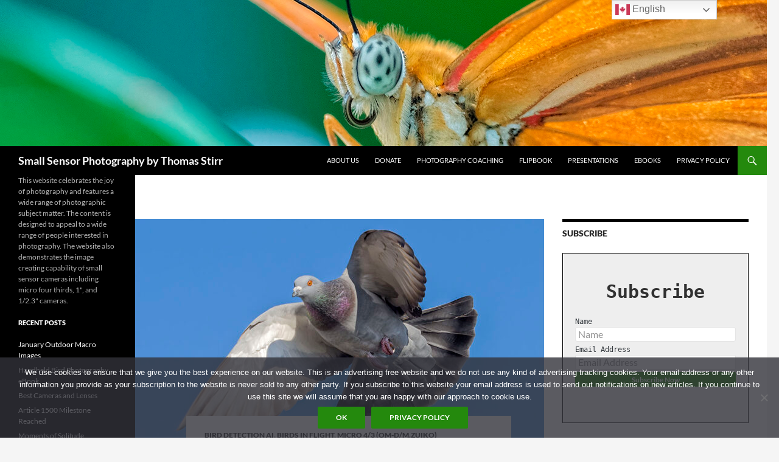

--- FILE ---
content_type: text/html; charset=UTF-8
request_url: https://smallsensorphotography.com/pigeon-in-close
body_size: 106569
content:
<!DOCTYPE html>
<html lang="en-CA">
<head>
	<meta charset="UTF-8">
	<meta name="viewport" content="width=device-width, initial-scale=1.0">
	<title>Pigeon In Close - Small Sensor Photography by Thomas Stirr</title>
	<link rel="profile" href="https://gmpg.org/xfn/11">
	<link rel="pingback" href="https://smallsensorphotography.com/wordpress/xmlrpc.php">
	<meta name='robots' content='index, follow, max-image-preview:large, max-snippet:-1, max-video-preview:-1' />
	<style>img:is([sizes="auto" i], [sizes^="auto," i]) { contain-intrinsic-size: 3000px 1500px }</style>
	
	<!-- This site is optimized with the Yoast SEO plugin v26.7 - https://yoast.com/wordpress/plugins/seo/ -->
	<meta name="description" content="This short article features a selection of handheld images of a pigeon flying in close captured with the M.Zuiko PRO 40-150mm f/2.8 zoom. " />
	<link rel="canonical" href="https://smallsensorphotography.com/pigeon-in-close" />
	<meta property="og:locale" content="en_US" />
	<meta property="og:type" content="article" />
	<meta property="og:title" content="Pigeon In Close - Small Sensor Photography by Thomas Stirr" />
	<meta property="og:description" content="This short article features a selection of handheld images of a pigeon flying in close captured with the M.Zuiko PRO 40-150mm f/2.8 zoom. " />
	<meta property="og:url" content="https://smallsensorphotography.com/pigeon-in-close" />
	<meta property="og:site_name" content="Small Sensor Photography by Thomas Stirr" />
	<meta property="article:published_time" content="2023-03-12T21:01:33+00:00" />
	<meta property="og:image" content="https://smallsensorphotography.com/wordpress/wp-content/uploads/2023/03/2081251_DxO4049wprocapLbirdAI1200.jpg" />
	<meta property="og:image:width" content="1200" />
	<meta property="og:image:height" content="897" />
	<meta property="og:image:type" content="image/jpeg" />
	<meta name="author" content="Thomas Stirr" />
	<meta name="twitter:label1" content="Written by" />
	<meta name="twitter:data1" content="Thomas Stirr" />
	<meta name="twitter:label2" content="Est. reading time" />
	<meta name="twitter:data2" content="6 minutes" />
	<script type="application/ld+json" class="yoast-schema-graph">{"@context":"https://schema.org","@graph":[{"@type":"Article","@id":"https://smallsensorphotography.com/pigeon-in-close#article","isPartOf":{"@id":"https://smallsensorphotography.com/pigeon-in-close"},"author":{"name":"Thomas Stirr","@id":"https://smallsensorphotography.com/#/schema/person/0b9488ac45850d3d5d9d93e33bc00315"},"headline":"Pigeon In Close","datePublished":"2023-03-12T21:01:33+00:00","mainEntityOfPage":{"@id":"https://smallsensorphotography.com/pigeon-in-close"},"wordCount":1048,"commentCount":0,"image":{"@id":"https://smallsensorphotography.com/pigeon-in-close#primaryimage"},"thumbnailUrl":"https://smallsensorphotography.com/wordpress/wp-content/uploads/2023/03/2081251_DxO4049wprocapLbirdAI1200.jpg","keywords":["M.Zuiko MC-20 teleconverter","M.Zuiko PRO 40-150 mm f/2.8","OM-D E-M1X","pigeons in flight"],"articleSection":["Bird Detection AI","Birds in Flight","Micro 4/3 (OM-D/M.Zuiko)"],"inLanguage":"en-CA","potentialAction":[{"@type":"CommentAction","name":"Comment","target":["https://smallsensorphotography.com/pigeon-in-close#respond"]}]},{"@type":"WebPage","@id":"https://smallsensorphotography.com/pigeon-in-close","url":"https://smallsensorphotography.com/pigeon-in-close","name":"Pigeon In Close - Small Sensor Photography by Thomas Stirr","isPartOf":{"@id":"https://smallsensorphotography.com/#website"},"primaryImageOfPage":{"@id":"https://smallsensorphotography.com/pigeon-in-close#primaryimage"},"image":{"@id":"https://smallsensorphotography.com/pigeon-in-close#primaryimage"},"thumbnailUrl":"https://smallsensorphotography.com/wordpress/wp-content/uploads/2023/03/2081251_DxO4049wprocapLbirdAI1200.jpg","datePublished":"2023-03-12T21:01:33+00:00","author":{"@id":"https://smallsensorphotography.com/#/schema/person/0b9488ac45850d3d5d9d93e33bc00315"},"description":"This short article features a selection of handheld images of a pigeon flying in close captured with the M.Zuiko PRO 40-150mm f/2.8 zoom. ","breadcrumb":{"@id":"https://smallsensorphotography.com/pigeon-in-close#breadcrumb"},"inLanguage":"en-CA","potentialAction":[{"@type":"ReadAction","target":["https://smallsensorphotography.com/pigeon-in-close"]}]},{"@type":"ImageObject","inLanguage":"en-CA","@id":"https://smallsensorphotography.com/pigeon-in-close#primaryimage","url":"https://smallsensorphotography.com/wordpress/wp-content/uploads/2023/03/2081251_DxO4049wprocapLbirdAI1200.jpg","contentUrl":"https://smallsensorphotography.com/wordpress/wp-content/uploads/2023/03/2081251_DxO4049wprocapLbirdAI1200.jpg","width":1200,"height":897,"caption":"OM-D E-M1X + M.Zuiko PRO 40-150mm f/2.8 with M.Zuiko MC-20 teleconverter @ 80mm, f/5.6, 1/2500, ISO-320, Pro Capture L, Bird Detection AI, cropped to 4049 pixels on the width, subject distance 4.7 metres"},{"@type":"BreadcrumbList","@id":"https://smallsensorphotography.com/pigeon-in-close#breadcrumb","itemListElement":[{"@type":"ListItem","position":1,"name":"Home","item":"https://smallsensorphotography.com/"},{"@type":"ListItem","position":2,"name":"Pigeon In Close"}]},{"@type":"WebSite","@id":"https://smallsensorphotography.com/#website","url":"https://smallsensorphotography.com/","name":"Small Sensor Photography by Thomas Stirr","description":"This website celebrates the joy of photography and features a wide range of photographic subject matter. The content is designed to appeal to a wide range of people interested in photography. The website also demonstrates the image creating capability of small sensor cameras including micro four thirds, 1&quot;, and 1/2.3&quot; cameras.","potentialAction":[{"@type":"SearchAction","target":{"@type":"EntryPoint","urlTemplate":"https://smallsensorphotography.com/?s={search_term_string}"},"query-input":{"@type":"PropertyValueSpecification","valueRequired":true,"valueName":"search_term_string"}}],"inLanguage":"en-CA"},{"@type":"Person","@id":"https://smallsensorphotography.com/#/schema/person/0b9488ac45850d3d5d9d93e33bc00315","name":"Thomas Stirr","image":{"@type":"ImageObject","inLanguage":"en-CA","@id":"https://smallsensorphotography.com/#/schema/person/image/","url":"https://secure.gravatar.com/avatar/d29a13687989971fd609b525563f813a9c536323cdd826841e8a6ad6f2b80a8e?s=96&d=mm&r=g","contentUrl":"https://secure.gravatar.com/avatar/d29a13687989971fd609b525563f813a9c536323cdd826841e8a6ad6f2b80a8e?s=96&d=mm&r=g","caption":"Thomas Stirr"},"description":"Thomas Stirr is an author, executive coach, and photographer/videographer based in Grimsby Ontario Canada. He specializes in industrial photography, safety and corporate videos. His work also includes landscape and nature photography, and experimentation with photo art. Nikon Canada has featured Tom's work numerous times on Facebook and Twitter. To follow Thomas, please visit his website and his YouTube channel","sameAs":["http://www.tomstirr.com"],"url":"https://smallsensorphotography.com/author/admin"}]}</script>
	<!-- / Yoast SEO plugin. -->


<link rel="alternate" type="application/rss+xml" title="Small Sensor Photography by Thomas Stirr &raquo; Feed" href="https://smallsensorphotography.com/feed" />
<link rel="alternate" type="application/rss+xml" title="Small Sensor Photography by Thomas Stirr &raquo; Comments Feed" href="https://smallsensorphotography.com/comments/feed" />
<link rel="alternate" type="application/rss+xml" title="Small Sensor Photography by Thomas Stirr &raquo; Pigeon In Close Comments Feed" href="https://smallsensorphotography.com/pigeon-in-close/feed" />
<script>
window._wpemojiSettings = {"baseUrl":"https:\/\/s.w.org\/images\/core\/emoji\/16.0.1\/72x72\/","ext":".png","svgUrl":"https:\/\/s.w.org\/images\/core\/emoji\/16.0.1\/svg\/","svgExt":".svg","source":{"concatemoji":"https:\/\/smallsensorphotography.com\/wordpress\/wp-includes\/js\/wp-emoji-release.min.js?ver=6.8.3"}};
/*! This file is auto-generated */
!function(s,n){var o,i,e;function c(e){try{var t={supportTests:e,timestamp:(new Date).valueOf()};sessionStorage.setItem(o,JSON.stringify(t))}catch(e){}}function p(e,t,n){e.clearRect(0,0,e.canvas.width,e.canvas.height),e.fillText(t,0,0);var t=new Uint32Array(e.getImageData(0,0,e.canvas.width,e.canvas.height).data),a=(e.clearRect(0,0,e.canvas.width,e.canvas.height),e.fillText(n,0,0),new Uint32Array(e.getImageData(0,0,e.canvas.width,e.canvas.height).data));return t.every(function(e,t){return e===a[t]})}function u(e,t){e.clearRect(0,0,e.canvas.width,e.canvas.height),e.fillText(t,0,0);for(var n=e.getImageData(16,16,1,1),a=0;a<n.data.length;a++)if(0!==n.data[a])return!1;return!0}function f(e,t,n,a){switch(t){case"flag":return n(e,"\ud83c\udff3\ufe0f\u200d\u26a7\ufe0f","\ud83c\udff3\ufe0f\u200b\u26a7\ufe0f")?!1:!n(e,"\ud83c\udde8\ud83c\uddf6","\ud83c\udde8\u200b\ud83c\uddf6")&&!n(e,"\ud83c\udff4\udb40\udc67\udb40\udc62\udb40\udc65\udb40\udc6e\udb40\udc67\udb40\udc7f","\ud83c\udff4\u200b\udb40\udc67\u200b\udb40\udc62\u200b\udb40\udc65\u200b\udb40\udc6e\u200b\udb40\udc67\u200b\udb40\udc7f");case"emoji":return!a(e,"\ud83e\udedf")}return!1}function g(e,t,n,a){var r="undefined"!=typeof WorkerGlobalScope&&self instanceof WorkerGlobalScope?new OffscreenCanvas(300,150):s.createElement("canvas"),o=r.getContext("2d",{willReadFrequently:!0}),i=(o.textBaseline="top",o.font="600 32px Arial",{});return e.forEach(function(e){i[e]=t(o,e,n,a)}),i}function t(e){var t=s.createElement("script");t.src=e,t.defer=!0,s.head.appendChild(t)}"undefined"!=typeof Promise&&(o="wpEmojiSettingsSupports",i=["flag","emoji"],n.supports={everything:!0,everythingExceptFlag:!0},e=new Promise(function(e){s.addEventListener("DOMContentLoaded",e,{once:!0})}),new Promise(function(t){var n=function(){try{var e=JSON.parse(sessionStorage.getItem(o));if("object"==typeof e&&"number"==typeof e.timestamp&&(new Date).valueOf()<e.timestamp+604800&&"object"==typeof e.supportTests)return e.supportTests}catch(e){}return null}();if(!n){if("undefined"!=typeof Worker&&"undefined"!=typeof OffscreenCanvas&&"undefined"!=typeof URL&&URL.createObjectURL&&"undefined"!=typeof Blob)try{var e="postMessage("+g.toString()+"("+[JSON.stringify(i),f.toString(),p.toString(),u.toString()].join(",")+"));",a=new Blob([e],{type:"text/javascript"}),r=new Worker(URL.createObjectURL(a),{name:"wpTestEmojiSupports"});return void(r.onmessage=function(e){c(n=e.data),r.terminate(),t(n)})}catch(e){}c(n=g(i,f,p,u))}t(n)}).then(function(e){for(var t in e)n.supports[t]=e[t],n.supports.everything=n.supports.everything&&n.supports[t],"flag"!==t&&(n.supports.everythingExceptFlag=n.supports.everythingExceptFlag&&n.supports[t]);n.supports.everythingExceptFlag=n.supports.everythingExceptFlag&&!n.supports.flag,n.DOMReady=!1,n.readyCallback=function(){n.DOMReady=!0}}).then(function(){return e}).then(function(){var e;n.supports.everything||(n.readyCallback(),(e=n.source||{}).concatemoji?t(e.concatemoji):e.wpemoji&&e.twemoji&&(t(e.twemoji),t(e.wpemoji)))}))}((window,document),window._wpemojiSettings);
</script>
<link rel='stylesheet' id='ebookstorestylesheet-css' href='https://smallsensorphotography.com/wordpress/wp-content/plugins/ebook-store/css/ebook_store.css?ver=6.8.3' media='all' />
<style id='wp-emoji-styles-inline-css'>

	img.wp-smiley, img.emoji {
		display: inline !important;
		border: none !important;
		box-shadow: none !important;
		height: 1em !important;
		width: 1em !important;
		margin: 0 0.07em !important;
		vertical-align: -0.1em !important;
		background: none !important;
		padding: 0 !important;
	}
</style>
<link rel='stylesheet' id='wp-block-library-css' href='https://smallsensorphotography.com/wordpress/wp-includes/css/dist/block-library/style.min.css?ver=6.8.3' media='all' />
<style id='wp-block-library-theme-inline-css'>
.wp-block-audio :where(figcaption){color:#555;font-size:13px;text-align:center}.is-dark-theme .wp-block-audio :where(figcaption){color:#ffffffa6}.wp-block-audio{margin:0 0 1em}.wp-block-code{border:1px solid #ccc;border-radius:4px;font-family:Menlo,Consolas,monaco,monospace;padding:.8em 1em}.wp-block-embed :where(figcaption){color:#555;font-size:13px;text-align:center}.is-dark-theme .wp-block-embed :where(figcaption){color:#ffffffa6}.wp-block-embed{margin:0 0 1em}.blocks-gallery-caption{color:#555;font-size:13px;text-align:center}.is-dark-theme .blocks-gallery-caption{color:#ffffffa6}:root :where(.wp-block-image figcaption){color:#555;font-size:13px;text-align:center}.is-dark-theme :root :where(.wp-block-image figcaption){color:#ffffffa6}.wp-block-image{margin:0 0 1em}.wp-block-pullquote{border-bottom:4px solid;border-top:4px solid;color:currentColor;margin-bottom:1.75em}.wp-block-pullquote cite,.wp-block-pullquote footer,.wp-block-pullquote__citation{color:currentColor;font-size:.8125em;font-style:normal;text-transform:uppercase}.wp-block-quote{border-left:.25em solid;margin:0 0 1.75em;padding-left:1em}.wp-block-quote cite,.wp-block-quote footer{color:currentColor;font-size:.8125em;font-style:normal;position:relative}.wp-block-quote:where(.has-text-align-right){border-left:none;border-right:.25em solid;padding-left:0;padding-right:1em}.wp-block-quote:where(.has-text-align-center){border:none;padding-left:0}.wp-block-quote.is-large,.wp-block-quote.is-style-large,.wp-block-quote:where(.is-style-plain){border:none}.wp-block-search .wp-block-search__label{font-weight:700}.wp-block-search__button{border:1px solid #ccc;padding:.375em .625em}:where(.wp-block-group.has-background){padding:1.25em 2.375em}.wp-block-separator.has-css-opacity{opacity:.4}.wp-block-separator{border:none;border-bottom:2px solid;margin-left:auto;margin-right:auto}.wp-block-separator.has-alpha-channel-opacity{opacity:1}.wp-block-separator:not(.is-style-wide):not(.is-style-dots){width:100px}.wp-block-separator.has-background:not(.is-style-dots){border-bottom:none;height:1px}.wp-block-separator.has-background:not(.is-style-wide):not(.is-style-dots){height:2px}.wp-block-table{margin:0 0 1em}.wp-block-table td,.wp-block-table th{word-break:normal}.wp-block-table :where(figcaption){color:#555;font-size:13px;text-align:center}.is-dark-theme .wp-block-table :where(figcaption){color:#ffffffa6}.wp-block-video :where(figcaption){color:#555;font-size:13px;text-align:center}.is-dark-theme .wp-block-video :where(figcaption){color:#ffffffa6}.wp-block-video{margin:0 0 1em}:root :where(.wp-block-template-part.has-background){margin-bottom:0;margin-top:0;padding:1.25em 2.375em}
</style>
<style id='classic-theme-styles-inline-css'>
/*! This file is auto-generated */
.wp-block-button__link{color:#fff;background-color:#32373c;border-radius:9999px;box-shadow:none;text-decoration:none;padding:calc(.667em + 2px) calc(1.333em + 2px);font-size:1.125em}.wp-block-file__button{background:#32373c;color:#fff;text-decoration:none}
</style>
<style id='noptin-email-optin-style-inline-css'>
.wp-block-noptin-email-optin{align-items:center;box-sizing:border-box;display:flex;justify-content:center;min-height:280px;padding:20px;position:relative;text-align:center}.wp-block-noptin-email-optin *{box-sizing:border-box}.wp-block-noptin-email-optin form{width:100%}.wp-block-noptin-email-optin.is-style-noptin-flex .noptin-block-form-footer{align-items:center;display:flex;gap:10px;justify-content:center}.wp-block-noptin-email-optin.is-style-noptin-flex .noptin-block-form-footer .noptin_form_input_email{flex-grow:1;min-width:0}.wp-block-noptin-email-optin.is-style-noptin-flex .noptin-block-form-footer .noptin_form_submit{flex-shrink:1;margin-top:0}:where(.wp-block-noptin-email-optin:not(.is-style-noptin-unstyled) input.noptin_form_input_email){background-color:#fff;border:1px solid #ced4da;border-radius:.25rem;box-shadow:none;color:#495057;padding:.45rem 1.2rem;transition:border-color .15s ease-in-out,box-shadow .15s ease-in-out}:where(.wp-block-noptin-email-optin:not(.is-style-noptin-unstyled) input.noptin_form_input_email:focus){background-color:#fff;border-color:#73b1e9;color:#495057;outline:0}:where(.wp-block-noptin-email-optin:not(.is-style-noptin-unstyled) .noptin_form_submit){background-clip:padding-box;background-color:#1e73be;border:1px solid transparent;border-radius:.25rem;box-shadow:none;color:#fff;font-weight:400;padding:.45rem 1.2rem;transition:color .15s ease-in-out,background-color .15s ease-in-out,border-color .15s ease-in-out,box-shadow .15s ease-in-out}:where(.wp-block-noptin-email-optin:not(.is-style-noptin-unstyled) .noptin_form_submit):focus,:where(.wp-block-noptin-email-optin:not(.is-style-noptin-unstyled) .noptin_form_submit):hover{box-shadow:0 .5rem 1rem rgba(0,0,0,.15)}.wp-block-noptin-email-optin:not(.is-style-noptin-unstyled) .noptin_form_title{font-size:23px;font-weight:700;line-height:1.4125;margin-bottom:10px;margin-top:16px;padding-top:4px}.wp-block-noptin-email-optin:not(.is-style-noptin-unstyled) .noptin_form_description{font-size:16px;line-height:1.3;margin-bottom:10px}.wp-block-noptin-email-optin:not(.is-style-noptin-unstyled) input.noptin_form_input_email{display:block;margin:0;width:100%}.wp-block-noptin-email-optin:not(.is-style-noptin-unstyled) input.noptin_form_input_email::-ms-expand{background-color:transparent;border:0}.wp-block-noptin-email-optin:not(.is-style-noptin-unstyled) .noptin_form_submit{display:block;flex:1 0 0;margin-top:10px;position:relative;text-align:center;text-transform:none;-webkit-user-select:none;-moz-user-select:none;user-select:none;vertical-align:middle;width:100%}.wp-block-noptin-email-optin:not(.is-style-noptin-unstyled) .noptin_form_submit:focus,.wp-block-noptin-email-optin:not(.is-style-noptin-unstyled) .noptin_form_submit:hover{outline:0!important}.noptin-block-form-header:empty{display:none}

</style>
<link rel='stylesheet' id='noptin-form-css' href='https://smallsensorphotography.com/wordpress/wp-content/plugins/newsletter-optin-box/build/Forms/assets/css/style-form.css?ver=bde59fed1153516aaf60' media='all' />
<style id='global-styles-inline-css'>
:root{--wp--preset--aspect-ratio--square: 1;--wp--preset--aspect-ratio--4-3: 4/3;--wp--preset--aspect-ratio--3-4: 3/4;--wp--preset--aspect-ratio--3-2: 3/2;--wp--preset--aspect-ratio--2-3: 2/3;--wp--preset--aspect-ratio--16-9: 16/9;--wp--preset--aspect-ratio--9-16: 9/16;--wp--preset--color--black: #000;--wp--preset--color--cyan-bluish-gray: #abb8c3;--wp--preset--color--white: #fff;--wp--preset--color--pale-pink: #f78da7;--wp--preset--color--vivid-red: #cf2e2e;--wp--preset--color--luminous-vivid-orange: #ff6900;--wp--preset--color--luminous-vivid-amber: #fcb900;--wp--preset--color--light-green-cyan: #7bdcb5;--wp--preset--color--vivid-green-cyan: #00d084;--wp--preset--color--pale-cyan-blue: #8ed1fc;--wp--preset--color--vivid-cyan-blue: #0693e3;--wp--preset--color--vivid-purple: #9b51e0;--wp--preset--color--green: #24890d;--wp--preset--color--dark-gray: #2b2b2b;--wp--preset--color--medium-gray: #767676;--wp--preset--color--light-gray: #f5f5f5;--wp--preset--gradient--vivid-cyan-blue-to-vivid-purple: linear-gradient(135deg,rgba(6,147,227,1) 0%,rgb(155,81,224) 100%);--wp--preset--gradient--light-green-cyan-to-vivid-green-cyan: linear-gradient(135deg,rgb(122,220,180) 0%,rgb(0,208,130) 100%);--wp--preset--gradient--luminous-vivid-amber-to-luminous-vivid-orange: linear-gradient(135deg,rgba(252,185,0,1) 0%,rgba(255,105,0,1) 100%);--wp--preset--gradient--luminous-vivid-orange-to-vivid-red: linear-gradient(135deg,rgba(255,105,0,1) 0%,rgb(207,46,46) 100%);--wp--preset--gradient--very-light-gray-to-cyan-bluish-gray: linear-gradient(135deg,rgb(238,238,238) 0%,rgb(169,184,195) 100%);--wp--preset--gradient--cool-to-warm-spectrum: linear-gradient(135deg,rgb(74,234,220) 0%,rgb(151,120,209) 20%,rgb(207,42,186) 40%,rgb(238,44,130) 60%,rgb(251,105,98) 80%,rgb(254,248,76) 100%);--wp--preset--gradient--blush-light-purple: linear-gradient(135deg,rgb(255,206,236) 0%,rgb(152,150,240) 100%);--wp--preset--gradient--blush-bordeaux: linear-gradient(135deg,rgb(254,205,165) 0%,rgb(254,45,45) 50%,rgb(107,0,62) 100%);--wp--preset--gradient--luminous-dusk: linear-gradient(135deg,rgb(255,203,112) 0%,rgb(199,81,192) 50%,rgb(65,88,208) 100%);--wp--preset--gradient--pale-ocean: linear-gradient(135deg,rgb(255,245,203) 0%,rgb(182,227,212) 50%,rgb(51,167,181) 100%);--wp--preset--gradient--electric-grass: linear-gradient(135deg,rgb(202,248,128) 0%,rgb(113,206,126) 100%);--wp--preset--gradient--midnight: linear-gradient(135deg,rgb(2,3,129) 0%,rgb(40,116,252) 100%);--wp--preset--font-size--small: 13px;--wp--preset--font-size--medium: 20px;--wp--preset--font-size--large: 36px;--wp--preset--font-size--x-large: 42px;--wp--preset--spacing--20: 0.44rem;--wp--preset--spacing--30: 0.67rem;--wp--preset--spacing--40: 1rem;--wp--preset--spacing--50: 1.5rem;--wp--preset--spacing--60: 2.25rem;--wp--preset--spacing--70: 3.38rem;--wp--preset--spacing--80: 5.06rem;--wp--preset--shadow--natural: 6px 6px 9px rgba(0, 0, 0, 0.2);--wp--preset--shadow--deep: 12px 12px 50px rgba(0, 0, 0, 0.4);--wp--preset--shadow--sharp: 6px 6px 0px rgba(0, 0, 0, 0.2);--wp--preset--shadow--outlined: 6px 6px 0px -3px rgba(255, 255, 255, 1), 6px 6px rgba(0, 0, 0, 1);--wp--preset--shadow--crisp: 6px 6px 0px rgba(0, 0, 0, 1);}:where(.is-layout-flex){gap: 0.5em;}:where(.is-layout-grid){gap: 0.5em;}body .is-layout-flex{display: flex;}.is-layout-flex{flex-wrap: wrap;align-items: center;}.is-layout-flex > :is(*, div){margin: 0;}body .is-layout-grid{display: grid;}.is-layout-grid > :is(*, div){margin: 0;}:where(.wp-block-columns.is-layout-flex){gap: 2em;}:where(.wp-block-columns.is-layout-grid){gap: 2em;}:where(.wp-block-post-template.is-layout-flex){gap: 1.25em;}:where(.wp-block-post-template.is-layout-grid){gap: 1.25em;}.has-black-color{color: var(--wp--preset--color--black) !important;}.has-cyan-bluish-gray-color{color: var(--wp--preset--color--cyan-bluish-gray) !important;}.has-white-color{color: var(--wp--preset--color--white) !important;}.has-pale-pink-color{color: var(--wp--preset--color--pale-pink) !important;}.has-vivid-red-color{color: var(--wp--preset--color--vivid-red) !important;}.has-luminous-vivid-orange-color{color: var(--wp--preset--color--luminous-vivid-orange) !important;}.has-luminous-vivid-amber-color{color: var(--wp--preset--color--luminous-vivid-amber) !important;}.has-light-green-cyan-color{color: var(--wp--preset--color--light-green-cyan) !important;}.has-vivid-green-cyan-color{color: var(--wp--preset--color--vivid-green-cyan) !important;}.has-pale-cyan-blue-color{color: var(--wp--preset--color--pale-cyan-blue) !important;}.has-vivid-cyan-blue-color{color: var(--wp--preset--color--vivid-cyan-blue) !important;}.has-vivid-purple-color{color: var(--wp--preset--color--vivid-purple) !important;}.has-black-background-color{background-color: var(--wp--preset--color--black) !important;}.has-cyan-bluish-gray-background-color{background-color: var(--wp--preset--color--cyan-bluish-gray) !important;}.has-white-background-color{background-color: var(--wp--preset--color--white) !important;}.has-pale-pink-background-color{background-color: var(--wp--preset--color--pale-pink) !important;}.has-vivid-red-background-color{background-color: var(--wp--preset--color--vivid-red) !important;}.has-luminous-vivid-orange-background-color{background-color: var(--wp--preset--color--luminous-vivid-orange) !important;}.has-luminous-vivid-amber-background-color{background-color: var(--wp--preset--color--luminous-vivid-amber) !important;}.has-light-green-cyan-background-color{background-color: var(--wp--preset--color--light-green-cyan) !important;}.has-vivid-green-cyan-background-color{background-color: var(--wp--preset--color--vivid-green-cyan) !important;}.has-pale-cyan-blue-background-color{background-color: var(--wp--preset--color--pale-cyan-blue) !important;}.has-vivid-cyan-blue-background-color{background-color: var(--wp--preset--color--vivid-cyan-blue) !important;}.has-vivid-purple-background-color{background-color: var(--wp--preset--color--vivid-purple) !important;}.has-black-border-color{border-color: var(--wp--preset--color--black) !important;}.has-cyan-bluish-gray-border-color{border-color: var(--wp--preset--color--cyan-bluish-gray) !important;}.has-white-border-color{border-color: var(--wp--preset--color--white) !important;}.has-pale-pink-border-color{border-color: var(--wp--preset--color--pale-pink) !important;}.has-vivid-red-border-color{border-color: var(--wp--preset--color--vivid-red) !important;}.has-luminous-vivid-orange-border-color{border-color: var(--wp--preset--color--luminous-vivid-orange) !important;}.has-luminous-vivid-amber-border-color{border-color: var(--wp--preset--color--luminous-vivid-amber) !important;}.has-light-green-cyan-border-color{border-color: var(--wp--preset--color--light-green-cyan) !important;}.has-vivid-green-cyan-border-color{border-color: var(--wp--preset--color--vivid-green-cyan) !important;}.has-pale-cyan-blue-border-color{border-color: var(--wp--preset--color--pale-cyan-blue) !important;}.has-vivid-cyan-blue-border-color{border-color: var(--wp--preset--color--vivid-cyan-blue) !important;}.has-vivid-purple-border-color{border-color: var(--wp--preset--color--vivid-purple) !important;}.has-vivid-cyan-blue-to-vivid-purple-gradient-background{background: var(--wp--preset--gradient--vivid-cyan-blue-to-vivid-purple) !important;}.has-light-green-cyan-to-vivid-green-cyan-gradient-background{background: var(--wp--preset--gradient--light-green-cyan-to-vivid-green-cyan) !important;}.has-luminous-vivid-amber-to-luminous-vivid-orange-gradient-background{background: var(--wp--preset--gradient--luminous-vivid-amber-to-luminous-vivid-orange) !important;}.has-luminous-vivid-orange-to-vivid-red-gradient-background{background: var(--wp--preset--gradient--luminous-vivid-orange-to-vivid-red) !important;}.has-very-light-gray-to-cyan-bluish-gray-gradient-background{background: var(--wp--preset--gradient--very-light-gray-to-cyan-bluish-gray) !important;}.has-cool-to-warm-spectrum-gradient-background{background: var(--wp--preset--gradient--cool-to-warm-spectrum) !important;}.has-blush-light-purple-gradient-background{background: var(--wp--preset--gradient--blush-light-purple) !important;}.has-blush-bordeaux-gradient-background{background: var(--wp--preset--gradient--blush-bordeaux) !important;}.has-luminous-dusk-gradient-background{background: var(--wp--preset--gradient--luminous-dusk) !important;}.has-pale-ocean-gradient-background{background: var(--wp--preset--gradient--pale-ocean) !important;}.has-electric-grass-gradient-background{background: var(--wp--preset--gradient--electric-grass) !important;}.has-midnight-gradient-background{background: var(--wp--preset--gradient--midnight) !important;}.has-small-font-size{font-size: var(--wp--preset--font-size--small) !important;}.has-medium-font-size{font-size: var(--wp--preset--font-size--medium) !important;}.has-large-font-size{font-size: var(--wp--preset--font-size--large) !important;}.has-x-large-font-size{font-size: var(--wp--preset--font-size--x-large) !important;}
:where(.wp-block-post-template.is-layout-flex){gap: 1.25em;}:where(.wp-block-post-template.is-layout-grid){gap: 1.25em;}
:where(.wp-block-columns.is-layout-flex){gap: 2em;}:where(.wp-block-columns.is-layout-grid){gap: 2em;}
:root :where(.wp-block-pullquote){font-size: 1.5em;line-height: 1.6;}
</style>
<link rel='stylesheet' id='cookie-notice-front-css' href='https://smallsensorphotography.com/wordpress/wp-content/plugins/cookie-notice/css/front.min.css?ver=2.5.11' media='all' />
<link rel='stylesheet' id='wpa-css-css' href='https://smallsensorphotography.com/wordpress/wp-content/plugins/honeypot/includes/css/wpa.css?ver=2.3.04' media='all' />
<link rel='stylesheet' id='secure-copy-content-protection-public-css' href='https://smallsensorphotography.com/wordpress/wp-content/plugins/secure-copy-content-protection/public/css/secure-copy-content-protection-public.css?ver=4.9.7' media='all' />
<link rel='stylesheet' id='twentyfourteen-lato-css' href='https://smallsensorphotography.com/wordpress/wp-content/themes/twentyfourteen/fonts/font-lato.css?ver=20230328' media='all' />
<link rel='stylesheet' id='genericons-css' href='https://smallsensorphotography.com/wordpress/wp-content/themes/twentyfourteen/genericons/genericons.css?ver=20251101' media='all' />
<link rel='stylesheet' id='twentyfourteen-style-css' href='https://smallsensorphotography.com/wordpress/wp-content/themes/twentyfourteen/style.css?ver=20251202' media='all' />
<link rel='stylesheet' id='twentyfourteen-block-style-css' href='https://smallsensorphotography.com/wordpress/wp-content/themes/twentyfourteen/css/blocks.css?ver=20250715' media='all' />
<link rel='stylesheet' id='jquery.lightbox.min.css-css' href='https://smallsensorphotography.com/wordpress/wp-content/plugins/wp-jquery-lightbox/lightboxes/wp-jquery-lightbox/styles/lightbox.min.css?ver=2.3.4' media='all' />
<link rel='stylesheet' id='jqlb-overrides-css' href='https://smallsensorphotography.com/wordpress/wp-content/plugins/wp-jquery-lightbox/lightboxes/wp-jquery-lightbox/styles/overrides.css?ver=2.3.4' media='all' />
<style id='jqlb-overrides-inline-css'>

			#outerImageContainer {
				box-shadow: 0 0 4px 2px rgba(0,0,0,.2);
			}
			#imageContainer{
				padding: 6px;
			}
			#imageDataContainer {
				box-shadow: 0 -4px 0 0 #fff, 0 0 4px 2px rgba(0,0,0,.1);
				z-index: auto;
			}
			#prevArrow,
			#nextArrow{
				background-color: rgba(255,255,255,.7;
				color: #000000;
			}
</style>
<script id="cookie-notice-front-js-before">
var cnArgs = {"ajaxUrl":"https:\/\/smallsensorphotography.com\/wordpress\/wp-admin\/admin-ajax.php","nonce":"8f549e40b7","hideEffect":"fade","position":"bottom","onScroll":false,"onScrollOffset":100,"onClick":false,"cookieName":"cookie_notice_accepted","cookieTime":3600,"cookieTimeRejected":3600,"globalCookie":false,"redirection":false,"cache":false,"revokeCookies":false,"revokeCookiesOpt":"automatic"};
</script>
<script src="https://smallsensorphotography.com/wordpress/wp-content/plugins/cookie-notice/js/front.min.js?ver=2.5.11" id="cookie-notice-front-js"></script>
<script src="https://smallsensorphotography.com/wordpress/wp-includes/js/jquery/jquery.min.js?ver=3.7.1" id="jquery-core-js"></script>
<script src="https://smallsensorphotography.com/wordpress/wp-includes/js/jquery/jquery-migrate.min.js?ver=3.4.1" id="jquery-migrate-js"></script>
<script src="https://smallsensorphotography.com/wordpress/wp-content/themes/twentyfourteen/js/functions.js?ver=20250729" id="twentyfourteen-script-js" defer data-wp-strategy="defer"></script>
<link rel="https://api.w.org/" href="https://smallsensorphotography.com/wp-json/" /><link rel="alternate" title="JSON" type="application/json" href="https://smallsensorphotography.com/wp-json/wp/v2/posts/37650" /><link rel="EditURI" type="application/rsd+xml" title="RSD" href="https://smallsensorphotography.com/wordpress/xmlrpc.php?rsd" />
<meta name="generator" content="WordPress 6.8.3" />
<link rel='shortlink' href='https://smallsensorphotography.com/?p=37650' />
<link rel="alternate" title="oEmbed (JSON)" type="application/json+oembed" href="https://smallsensorphotography.com/wp-json/oembed/1.0/embed?url=https%3A%2F%2Fsmallsensorphotography.com%2Fpigeon-in-close" />
<link rel="alternate" title="oEmbed (XML)" type="text/xml+oembed" href="https://smallsensorphotography.com/wp-json/oembed/1.0/embed?url=https%3A%2F%2Fsmallsensorphotography.com%2Fpigeon-in-close&#038;format=xml" />
</head>

<body class="wp-singular post-template-default single single-post postid-37650 single-format-standard wp-embed-responsive wp-theme-twentyfourteen cookies-not-set noptin header-image singular">
<a class="screen-reader-text skip-link" href="#content">
	Skip to content</a>
<div id="page" class="hfeed site">
			<div id="site-header">
		<a href="https://smallsensorphotography.com/" rel="home" >
			<img src="https://smallsensorphotography.com/wordpress/wp-content/uploads/2014/12/butterflies-with-CX-70-300-image-1headersize.jpg" width="1260" height="240" alt="Small Sensor Photography by Thomas Stirr" srcset="https://smallsensorphotography.com/wordpress/wp-content/uploads/2014/12/butterflies-with-CX-70-300-image-1headersize.jpg 1260w, https://smallsensorphotography.com/wordpress/wp-content/uploads/2014/12/butterflies-with-CX-70-300-image-1headersize-300x57.jpg 300w, https://smallsensorphotography.com/wordpress/wp-content/uploads/2014/12/butterflies-with-CX-70-300-image-1headersize-1024x195.jpg 1024w" sizes="(max-width: 1260px) 100vw, 1260px" decoding="async" fetchpriority="high" />		</a>
	</div>
	
	<header id="masthead" class="site-header">
		<div class="header-main">
							<h1 class="site-title"><a href="https://smallsensorphotography.com/" rel="home" >Small Sensor Photography by Thomas Stirr</a></h1>
			
			<div class="search-toggle">
				<a href="#search-container" class="screen-reader-text" aria-expanded="false" aria-controls="search-container">
					Search				</a>
			</div>

			<nav id="primary-navigation" class="site-navigation primary-navigation">
				<button class="menu-toggle">Primary Menu</button>
				<div class="menu-main-navigation-container"><ul id="primary-menu" class="nav-menu"><li id="menu-item-1495" class="menu-item menu-item-type-post_type menu-item-object-page menu-item-1495"><a href="https://smallsensorphotography.com/thomas-stirr-photography">About Us</a></li>
<li id="menu-item-2146" class="menu-item menu-item-type-post_type menu-item-object-page menu-item-2146"><a href="https://smallsensorphotography.com/donate">Donate</a></li>
<li id="menu-item-38741" class="menu-item menu-item-type-post_type menu-item-object-page menu-item-38741"><a href="https://smallsensorphotography.com/photography-coaching">Photography Coaching</a></li>
<li id="menu-item-44313" class="menu-item menu-item-type-post_type menu-item-object-page menu-item-44313"><a href="https://smallsensorphotography.com/flipbook">flipbook</a></li>
<li id="menu-item-17580" class="menu-item menu-item-type-post_type menu-item-object-page menu-item-17580"><a href="https://smallsensorphotography.com/presentations">Presentations</a></li>
<li id="menu-item-12170" class="menu-item menu-item-type-post_type menu-item-object-page menu-item-12170"><a href="https://smallsensorphotography.com/ebooks">eBooks</a></li>
<li id="menu-item-13704" class="menu-item menu-item-type-post_type menu-item-object-page menu-item-13704"><a href="https://smallsensorphotography.com/privacy-policy">Privacy Policy</a></li>
</ul></div>			</nav>
		</div>

		<div id="search-container" class="search-box-wrapper hide">
			<div class="search-box">
				<form role="search" method="get" class="search-form" action="https://smallsensorphotography.com/">
				<label>
					<span class="screen-reader-text">Search for:</span>
					<input type="search" class="search-field" placeholder="Search &hellip;" value="" name="s" />
				</label>
				<input type="submit" class="search-submit" value="Search" />
			</form>			</div>
		</div>
	</header><!-- #masthead -->

	<div id="main" class="site-main">

	<div id="primary" class="content-area">
		<div id="content" class="site-content" role="main">
			
<article id="post-37650" class="post-37650 post type-post status-publish format-standard has-post-thumbnail hentry category-bird-detection-ai category-birds-in-flight category-micro-4-3-om-d-m-zuiko tag-m-zuiko-mc-20-teleconverter tag-m-zuiko-pro-40-150-mm-f-2-8 tag-om-d-e-m1x tag-pigeons-in-flight">
	
		<div class="post-thumbnail">
			<img width="672" height="372" src="https://smallsensorphotography.com/wordpress/wp-content/uploads/2023/03/2081251_DxO4049wprocapLbirdAI1200-672x372.jpg" class="attachment-post-thumbnail size-post-thumbnail wp-post-image" alt="" decoding="async" srcset="https://smallsensorphotography.com/wordpress/wp-content/uploads/2023/03/2081251_DxO4049wprocapLbirdAI1200-672x372.jpg 672w, https://smallsensorphotography.com/wordpress/wp-content/uploads/2023/03/2081251_DxO4049wprocapLbirdAI1200-1038x576.jpg 1038w" sizes="(max-width: 672px) 100vw, 672px" />		</div>

		
	<header class="entry-header">
				<div class="entry-meta">
			<span class="cat-links"><a href="https://smallsensorphotography.com/category/bird-detection-ai" rel="category tag">Bird Detection AI</a>, <a href="https://smallsensorphotography.com/category/animals/birds-in-flight" rel="category tag">Birds in Flight</a>, <a href="https://smallsensorphotography.com/category/articles-by-sensor-size/micro-4-3-om-d-m-zuiko" rel="category tag">Micro 4/3 (OM-D/M.Zuiko)</a></span>
		</div>
			<h1 class="entry-title">Pigeon In Close</h1>
		<div class="entry-meta">
			<span class="entry-date"><a href="https://smallsensorphotography.com/pigeon-in-close" rel="bookmark"><time class="entry-date" datetime="2023-03-12T17:01:33-04:00">March 12, 2023</time></a></span> <span class="byline"><span class="author vcard"><a class="url fn n" href="https://smallsensorphotography.com/author/admin" rel="author">Thomas Stirr</a></span></span>			<span class="comments-link"><a href="https://smallsensorphotography.com/pigeon-in-close#respond">Leave a comment</a></span>
						</div><!-- .entry-meta -->
	</header><!-- .entry-header -->

		<div class="entry-content">
		<p>This short article features a small selection of handheld images of a pigeon flying in close, captured with an M.Zuiko PRO 40-150mm f/2.8 zoom and MC-20 teleconverter.</p>
<p>I wasn&#8217;t planning to do any bird photography on the day that these photographs were created. As a result I had left my M.Zuiko 100-400mm f/5-6.3 IS at home.  It was a good thing that I did.</p>
<p><span id="more-37650"></span></p>
<p>NOTE: Click on images to enlarge.</p>
<figure id="attachment_37651" aria-describedby="caption-attachment-37651" style="width: 1024px" class="wp-caption alignnone"><a href="https://smallsensorphotography.com/wordpress/wp-content/uploads/2023/03/2081242_DxO3560procapLbirdAI1200.jpg" rel="lightbox[37650]"><img decoding="async" class="size-medium wp-image-37651" src="https://smallsensorphotography.com/wordpress/wp-content/uploads/2023/03/2081242_DxO3560procapLbirdAI1200-1024x768.jpg" alt="" width="1024" height="768" srcset="https://smallsensorphotography.com/wordpress/wp-content/uploads/2023/03/2081242_DxO3560procapLbirdAI1200-1024x768.jpg 1024w, https://smallsensorphotography.com/wordpress/wp-content/uploads/2023/03/2081242_DxO3560procapLbirdAI1200-600x450.jpg 600w, https://smallsensorphotography.com/wordpress/wp-content/uploads/2023/03/2081242_DxO3560procapLbirdAI1200-768x576.jpg 768w, https://smallsensorphotography.com/wordpress/wp-content/uploads/2023/03/2081242_DxO3560procapLbirdAI1200.jpg 1200w" sizes="(max-width: 1024px) 100vw, 1024px" /></a><figcaption id="caption-attachment-37651" class="wp-caption-text">OM-D E-M1X + M.Zuiko PRO 40-150mm f/2.8 with M.Zuiko MC-20 teleconverter @ 80mm, f/5.6, 1/2500, ISO-320, Bird Detection AI, cropped to 3560 pixels on the width, subject distance 7.4 metres</figcaption></figure>
<p>That morning, I met a friend at the Royal Botanical Gardens. Our intention was to capture some images of frogs at the featured indoor display. I often use my M.Zuiko PRO 40-150mm f/2.8 with teleconverters when photographing captive specimens since I like to take advantage of its comparatively short minimum focusing distance.</p>
<figure id="attachment_37652" aria-describedby="caption-attachment-37652" style="width: 1024px" class="wp-caption alignnone"><a href="https://smallsensorphotography.com/wordpress/wp-content/uploads/2023/03/2081243_DxO3018wprocapLbirdAI1200.jpg" rel="lightbox[37650]"><img loading="lazy" decoding="async" class="size-medium wp-image-37652" src="https://smallsensorphotography.com/wordpress/wp-content/uploads/2023/03/2081243_DxO3018wprocapLbirdAI1200-1024x768.jpg" alt="" width="1024" height="768" srcset="https://smallsensorphotography.com/wordpress/wp-content/uploads/2023/03/2081243_DxO3018wprocapLbirdAI1200-1024x768.jpg 1024w, https://smallsensorphotography.com/wordpress/wp-content/uploads/2023/03/2081243_DxO3018wprocapLbirdAI1200-600x450.jpg 600w, https://smallsensorphotography.com/wordpress/wp-content/uploads/2023/03/2081243_DxO3018wprocapLbirdAI1200-768x576.jpg 768w, https://smallsensorphotography.com/wordpress/wp-content/uploads/2023/03/2081243_DxO3018wprocapLbirdAI1200.jpg 1200w" sizes="auto, (max-width: 1024px) 100vw, 1024px" /></a><figcaption id="caption-attachment-37652" class="wp-caption-text">OM-D E-M1X + M.Zuiko PRO 40-150mm f/2.8 with M.Zuiko MC-20 teleconverter @ 80mm, f/5.6, 1/2500, ISO-320, Bird Detection AI, cropped to 3018 pixels on the width, subject distance 7.4 metres</figcaption></figure>
<p>We ended up finishing earlier than anticipated at the Royal Botanical Gardens. So, we decided to visit LaSalle Park to see what birds were out. While photographing some swans and ducks a pigeon in flight suddenly appeared in close to me. I fully retracted the barrel of my lens&#8230; and tried to frame the bird as best I could. I fired off a very quick, initial Bird AI run.</p>
<figure id="attachment_37653" aria-describedby="caption-attachment-37653" style="width: 1024px" class="wp-caption alignnone"><a href="https://smallsensorphotography.com/wordpress/wp-content/uploads/2023/03/2081249_DxO3156wprocapLbirdAI1200.jpg" rel="lightbox[37650]"><img loading="lazy" decoding="async" class="size-medium wp-image-37653" src="https://smallsensorphotography.com/wordpress/wp-content/uploads/2023/03/2081249_DxO3156wprocapLbirdAI1200-1024x768.jpg" alt="" width="1024" height="768" srcset="https://smallsensorphotography.com/wordpress/wp-content/uploads/2023/03/2081249_DxO3156wprocapLbirdAI1200-1024x768.jpg 1024w, https://smallsensorphotography.com/wordpress/wp-content/uploads/2023/03/2081249_DxO3156wprocapLbirdAI1200-600x450.jpg 600w, https://smallsensorphotography.com/wordpress/wp-content/uploads/2023/03/2081249_DxO3156wprocapLbirdAI1200-768x576.jpg 768w, https://smallsensorphotography.com/wordpress/wp-content/uploads/2023/03/2081249_DxO3156wprocapLbirdAI1200.jpg 1200w" sizes="auto, (max-width: 1024px) 100vw, 1024px" /></a><figcaption id="caption-attachment-37653" class="wp-caption-text">OM-D E-M1X + M.Zuiko PRO 40-150mm f/2.8 with M.Zuiko MC-20 teleconverter @ 80mm, f/5.6, 1/2500, ISO-320, Bird Detection AI, cropped to 3156 pixels on the width, subject distance 4.7 metres</figcaption></figure>
<p>A split second later the pigeon was flying in so close that it was almost on top of me. I fired off a second, short Bird AI image burst. As the pigeon banked to its right I missed properly framing a few photographs.</p>
<p>The second, short burst captured some of the best pigeon in flight photos I&#8217;ve ever taken. These are shown as the last three images in this article.</p>
<figure id="attachment_37655" aria-describedby="caption-attachment-37655" style="width: 1024px" class="wp-caption alignnone"><a href="https://smallsensorphotography.com/wordpress/wp-content/uploads/2023/03/2081250_DxO4088wprocapLbirdAI1200.jpg" rel="lightbox[37650]"><img loading="lazy" decoding="async" class="size-medium wp-image-37655" src="https://smallsensorphotography.com/wordpress/wp-content/uploads/2023/03/2081250_DxO4088wprocapLbirdAI1200-1024x768.jpg" alt="" width="1024" height="768" srcset="https://smallsensorphotography.com/wordpress/wp-content/uploads/2023/03/2081250_DxO4088wprocapLbirdAI1200-1024x768.jpg 1024w, https://smallsensorphotography.com/wordpress/wp-content/uploads/2023/03/2081250_DxO4088wprocapLbirdAI1200-600x450.jpg 600w, https://smallsensorphotography.com/wordpress/wp-content/uploads/2023/03/2081250_DxO4088wprocapLbirdAI1200-768x576.jpg 768w, https://smallsensorphotography.com/wordpress/wp-content/uploads/2023/03/2081250_DxO4088wprocapLbirdAI1200.jpg 1200w" sizes="auto, (max-width: 1024px) 100vw, 1024px" /></a><figcaption id="caption-attachment-37655" class="wp-caption-text">OM-D E-M1X + M.Zuiko PRO 40-150mm f/2.8 with M.Zuiko MC-20 teleconverter @ 80mm, f/5.6, 1/2500, ISO-320, Pro Capture L, Bird Detection AI, cropped to 4088 pixels on the width, subject distance 4.7 metres</figcaption></figure>
<p>If I would have had my M.Zuiko 100-400mm f/5-6.3 IS on my E-M1X that day I would have missed these photographs as I would have had &#8216;too much lens&#8217; even at the short end of the zoom.</p>
<p>The best photographs from my second Bird AI run captured the pigeon at a distance of only 4.7 metres (~15.4 feet) away from me. This would have been inside the 6 metre to infinity focus limiter setting that I typically use with the M.Zuiko 100-400 mm f/5-6.3 IS zoom&#8230; another reason that I would have missed these photographs if I had been using that zoom lens.</p>
<figure id="attachment_37656" aria-describedby="caption-attachment-37656" style="width: 1024px" class="wp-caption alignnone"><a href="https://smallsensorphotography.com/wordpress/wp-content/uploads/2023/03/2081251_DxO4049wprocapLbirdAI1200.jpg" rel="lightbox[37650]"><img loading="lazy" decoding="async" class="size-medium wp-image-37656" src="https://smallsensorphotography.com/wordpress/wp-content/uploads/2023/03/2081251_DxO4049wprocapLbirdAI1200-1024x765.jpg" alt="" width="1024" height="765" srcset="https://smallsensorphotography.com/wordpress/wp-content/uploads/2023/03/2081251_DxO4049wprocapLbirdAI1200-1024x765.jpg 1024w, https://smallsensorphotography.com/wordpress/wp-content/uploads/2023/03/2081251_DxO4049wprocapLbirdAI1200-600x449.jpg 600w, https://smallsensorphotography.com/wordpress/wp-content/uploads/2023/03/2081251_DxO4049wprocapLbirdAI1200-768x574.jpg 768w, https://smallsensorphotography.com/wordpress/wp-content/uploads/2023/03/2081251_DxO4049wprocapLbirdAI1200.jpg 1200w" sizes="auto, (max-width: 1024px) 100vw, 1024px" /></a><figcaption id="caption-attachment-37656" class="wp-caption-text">OM-D E-M1X + M.Zuiko PRO 40-150mm f/2.8 with M.Zuiko MC-20 teleconverter @ 80mm, f/5.6, 1/2500, ISO-320, Pro Capture L, Bird Detection AI, cropped to 4049 pixels on the width, subject distance 4.7 metres</figcaption></figure>
<p>Most of us who enjoy bird photography tend to extol the virtues of using long focal length lenses. Most of the time we think &#8220;the longer the better&#8221; when it comes to birding lenses. In this instance the M.Zuiko PRO 40-150mm f/2.8 with the MC-20 teleconverter was the perfect combination to have on my E-M1X.</p>
<p>That lens, coupled with the use of Bird Detection AI Subject Tracking, helped make these images possible, as Bird AI grabbed auto-focus almost immediately.</p>
<p>I hadn&#8217;t used this lens/teleconverter combination for bird photography for a number of years&#8230; and I had forgotten what a very capable birding combination it is. This experience served as a good reminder to use this combination more often.</p>
<h4>Technical Note</h4>
<p>Photographs were captured handheld using camera gear as noted in the EXIF data. Images were produced from RAW files using my standard process. A single auto-focus point was used, along with 18 frames-per-second. Bird Detection AI Subject Tracking was engaged.</p>
<p>For those readers who are interested in calculating equivalent field-of-view, multiply focal lengths for Olympus M4/3 cameras by a factor of 2. This is the 1,262 article published on this website since its original inception in 2015.</p>
<h4><strong>How you can help keep this site advertising free</strong></h4>
<p>My intent is to keep this photography blog advertising free. If you enjoyed this article and/or my website and would like to support my work, you can <a href="https://smallsensorphotography.com/ebooks" target="_blank" rel="noopener noreferrer">purchase an eBook</a>, or make a donation through PayPal. Both are most appreciated.</p>
<p>Our eBooks include <a href="https://smallsensorphotography.com/images-of-ireland-ebook" target="_blank" rel="noopener">Images of Ireland</a>, <a href="https://smallsensorphotography.com/new-zealand-tip-to-tip" target="_blank" rel="noopener">New Zealand Tip-to-Tip</a>, <a href="https://smallsensorphotography.com/nikon-1-ebook" target="_blank" rel="noopener">Nikon 1: The Little Camera That Could</a>, <a href="https://smallsensorphotography.com/desert-mountain-memories-ebook" target="_blank" rel="noopener">Desert &amp; Mountain Memories</a>, <a href="https://smallsensorphotography.com/images-greece-ebook-announced" target="_blank" rel="noopener">Images of Greece</a>, <a href="https://smallsensorphotography.com/nova-scotia-photography-tour-ebook" target="_blank" rel="noopener">Nova Scotia Photography Tour</a>, and a business leadership parable&#8230; <a href="https://smallsensorphotography.com/balancing-eggs-ebook" target="_blank" rel="noopener">Balancing Eggs</a>.</p>
<p>If you click on the Donate button below you will find that there are three donation options: $7.50, $10.00 and $20.00. All are in Canadian funds. Plus, you can choose a different amount if you want. You can also increase your donation amount to help offset our costs associated with accepting your donation through PayPal. An ongoing, monthly contribution to support our work can also be done through the PayPal Donate button below.</p>
<p>You can make your donation through your PayPal account, or by using a number of credit card options.</p>
<form action="https://www.paypal.com/donate" method="post" target="_top"><input name="hosted_button_id" type="hidden" value="3U8CLCUWVL8YL" /><br />
<input title="PayPal - The safer, easier way to pay online!" alt="Donate with PayPal button" name="submit" src="https://www.paypalobjects.com/en_US/i/btn/btn_donateCC_LG.gif" type="image" /><br />
<img loading="lazy" decoding="async" src="https://www.paypal.com/en_CA/i/scr/pixel.gif" alt="" width="1" height="1" border="0" /></form>
<p>Word of mouth is the best form of endorsement. If you like our website please let your friends and associates know about our work. Linking to this site or to specific articles is allowed with proper acknowledgement. Reproducing articles, or any of the images contained in them, on another website or in any social media posting is a Copyright infringement.</p>
<p>Article and images are Copyright 2023 Thomas Stirr.  All rights reserved. No use, duplication or adaptation of any kind is allowed without written consent. If you see this article reproduced anywhere else it is an unauthorized and illegal use. Posting comments on offending websites and calling out individuals who steal intellectual property is always appreciated!</p>
	</div><!-- .entry-content -->
	
	<footer class="entry-meta"><span class="tag-links"><a href="https://smallsensorphotography.com/tag/m-zuiko-mc-20-teleconverter" rel="tag">M.Zuiko MC-20 teleconverter</a><a href="https://smallsensorphotography.com/tag/m-zuiko-pro-40-150-mm-f-2-8" rel="tag">M.Zuiko PRO 40-150 mm f/2.8</a><a href="https://smallsensorphotography.com/tag/om-d-e-m1x" rel="tag">OM-D E-M1X</a><a href="https://smallsensorphotography.com/tag/pigeons-in-flight" rel="tag">pigeons in flight</a></span></footer></article><!-- #post-37650 -->
		<nav class="navigation post-navigation">
		<h1 class="screen-reader-text">
			Post navigation		</h1>
		<div class="nav-links">
			<a href="https://smallsensorphotography.com/threading-the-needle" rel="prev"><span class="meta-nav">Previous Post</span>Threading the Needle</a><a href="https://smallsensorphotography.com/ducks-with-40-150" rel="next"><span class="meta-nav">Next Post</span>Ducks with 40-150</a>			</div><!-- .nav-links -->
		</nav><!-- .navigation -->
		
<div id="comments" class="comments-area">

	
		<div id="respond" class="comment-respond">
		<h3 id="reply-title" class="comment-reply-title">Leave a Reply <small><a rel="nofollow" id="cancel-comment-reply-link" href="/pigeon-in-close#respond" style="display:none;">Cancel reply</a></small></h3><form action="https://smallsensorphotography.com/wordpress/wp-comments-post.php" method="post" id="commentform" class="comment-form"><p class="comment-notes"><span id="email-notes">Your email address will not be published.</span> <span class="required-field-message">Required fields are marked <span class="required">*</span></span></p><p class="comment-form-comment"><label for="comment">Comment <span class="required">*</span></label> <textarea id="comment" name="comment" cols="45" rows="8" maxlength="65525" required></textarea></p><p class="comment-form-author"><label for="author">Name <span class="required">*</span></label> <input id="author" name="author" type="text" value="" size="30" maxlength="245" autocomplete="name" required /></p>
<p class="comment-form-email"><label for="email">Email <span class="required">*</span></label> <input id="email" name="email" type="email" value="" size="30" maxlength="100" aria-describedby="email-notes" autocomplete="email" required /></p>
<p class="comment-form-url"><label for="url">Website</label> <input id="url" name="url" type="url" value="" size="30" maxlength="200" autocomplete="url" /></p>
<p class="form-submit"><input name="submit" type="submit" id="submit" class="submit" value="Post Comment" /> <input type='hidden' name='comment_post_ID' value='37650' id='comment_post_ID' />
<input type='hidden' name='comment_parent' id='comment_parent' value='0' />
</p></form>	</div><!-- #respond -->
	
</div><!-- #comments -->
		</div><!-- #content -->
	</div><!-- #primary -->

<div id="content-sidebar" class="content-sidebar widget-area" role="complementary">
	<aside id="text-2" class="widget widget_text"><h1 class="widget-title">Subscribe</h1>			<div class="textwidget"><p><span class="components-truncate components-text css-1oo165d e19lxcc00" data-wp-c16t="true" data-wp-component="Text"><code><!-- Noptin Newsletter Plugin v4.1.2 - https://wordpress.org/plugins/newsletter-optin-box/ --><div id="noptin-form-1__wrapper" class="noptin-optin-main-wrapper noptin-form-id-43899 noptin-inpost-main-wrapper" aria-labelledby="noptin-form-1__title" style="--noptin-background-color: #eeeeee; --noptin-title-color: #313131; --noptin-description-color: #32373c; --noptin-prefix-color: #313131; --noptin-note-color: #607D8B;" ><style>.noptin-form-id-43899 .noptin-optin-form-wrapper *{}</style><div style="max-width:620px; min-height:280px;border-width: 1px;border-style: solid;border-color: #000000;" class="noptin-optin-form-wrapper no-image" ><!-- Form ID: 43899 --><form id="noptin-form-1" class="noptin-optin-form noptin-form-new-line noptin-label-hide noptin-form-1" method="post" novalidate >					<div class="noptin-form-header no-image">
												<div class="noptin-form-header-text">

							
															<div style="color: #313131;font-size: 30px; font-weight: 700; line-height: 0;" class="noptin-form-heading">
									Subscribe								</div>
							
							
						</div>
						
						
					</div>
				<div class="noptin-form-footer"><div class="noptin-form-fields">			<div class="noptin-form-field-wrapper noptin-form-field-name noptin-optin-field-wrapper noptin-optin-field-name" id="noptin-form-1__field-name--wrapper" >
		<div class="noptin-field-text">
			<label class="noptin-label" for="noptin-form-1__field-name">Name</label>
			<input name="noptin_fields[name]" id="noptin-form-1__field-name" type="text" class="noptin-text noptin-form-field noptin-form-field__name noptin-form-field__has-no-placeholder" placeholder="Name" required />

		</div></div>			<div class="noptin-form-field-wrapper noptin-form-field-email noptin-optin-field-wrapper noptin-optin-field-email" id="noptin-form-1__field-email--wrapper" >
		<div class="noptin-field-email">
			<label class="noptin-label" for="noptin-form-1__field-email">Email Address</label>
			<input name="noptin_fields[email]" id="noptin-form-1__field-email" type="email" class="noptin-text noptin-form-field noptin-form-field__email noptin-form-field__has-no-placeholder" placeholder="Email Address" required />

		</div></div>			<div class="noptin-form-field-wrapper noptin-form-field-submit noptin-optin-field-wrapper noptin-optin-field-submit" >
		
			<input type="submit" id="noptin-form-1__submit" class="noptin-form-submit btn button btn-primary button-primary wp-element-button noptin-form-button-block" name="noptin-submit" value="Subscribe Now"  />

		</div></div>						<div class="noptin-form-notice noptin-response" role="alert"></div>
			</div>
			<input type="hidden" name="noptin_element_id" value="1" /><input type="hidden" name="source" value="43899" /><input type="hidden" name="form_action" value="subscribe" /><input type="hidden" name="noptin-config" value="1PeL4ucZoRUl9AGzTfsvi9F4lgVXEcR9Ix05DPJWPpxTwU4tvHFeEYptCWX7xlmA" /><input type="hidden" name="noptin_form_id" value="43899" /></form></div><!-- /Form ID: 43899 --></div><!-- / Noptin Newsletter Plugin --></code></span></p>
</div>
		</aside><aside id="categories-6" class="widget widget_categories"><h1 class="widget-title">Categories</h1><nav aria-label="Categories">
			<ul>
					<li class="cat-item cat-item-527"><a href="https://smallsensorphotography.com/category/abstracts">Abstracts</a> (5)
</li>
	<li class="cat-item cat-item-1"><a href="https://smallsensorphotography.com/category/animals">Animals</a> (649)
<ul class='children'>
	<li class="cat-item cat-item-1188"><a href="https://smallsensorphotography.com/category/animals/amphibian-photography">Amphibian Photography</a> (7)
</li>
	<li class="cat-item cat-item-36"><a href="https://smallsensorphotography.com/category/animals/bird-photography">Bird Photography</a> (200)
</li>
	<li class="cat-item cat-item-31"><a href="https://smallsensorphotography.com/category/animals/birds-in-flight">Birds in Flight</a> (386)
</li>
	<li class="cat-item cat-item-35"><a href="https://smallsensorphotography.com/category/animals/insect-photography">Insect Photography</a> (116)
</li>
	<li class="cat-item cat-item-142"><a href="https://smallsensorphotography.com/category/animals/pet-photography">Pet Photography</a> (2)
</li>
	<li class="cat-item cat-item-456"><a href="https://smallsensorphotography.com/category/animals/reptile-photography">Reptile Photography</a> (6)
</li>
	<li class="cat-item cat-item-33"><a href="https://smallsensorphotography.com/category/animals/zoo-photography">Zoo Photography</a> (10)
</li>
</ul>
</li>
	<li class="cat-item cat-item-144"><a href="https://smallsensorphotography.com/category/architecture-photography">Architecture Photography</a> (23)
</li>
	<li class="cat-item cat-item-666"><a href="https://smallsensorphotography.com/category/articles-by-sensor-size">Articles by Sensor Size</a> (1,232)
<ul class='children'>
	<li class="cat-item cat-item-674"><a href="https://smallsensorphotography.com/category/articles-by-sensor-size/combination-of-sensors">Combination of sensors</a> (123)
</li>
	<li class="cat-item cat-item-915"><a href="https://smallsensorphotography.com/category/articles-by-sensor-size/micro-4-3-om-d-m-zuiko">Micro 4/3 (OM-D/M.Zuiko)</a> (642)
</li>
	<li class="cat-item cat-item-1186"><a href="https://smallsensorphotography.com/category/articles-by-sensor-size/nikon-1-1-cx-sensor">Nikon 1 (1&quot; CX sensor)</a> (454)
</li>
	<li class="cat-item cat-item-1187"><a href="https://smallsensorphotography.com/category/articles-by-sensor-size/point-and-shoot-1-2-3-sensor">Point and Shoot (1/2.3&quot; sensor)</a> (21)
</li>
</ul>
</li>
	<li class="cat-item cat-item-71"><a href="https://smallsensorphotography.com/category/automotive-truck-photography">Auto/Truck/Aircraft Photography</a> (11)
</li>
	<li class="cat-item cat-item-944"><a href="https://smallsensorphotography.com/category/bird-detection-ai">Bird Detection AI</a> (124)
</li>
	<li class="cat-item cat-item-157"><a href="https://smallsensorphotography.com/category/camera-accessories">Camera Accessories</a> (5)
</li>
	<li class="cat-item cat-item-191"><a href="https://smallsensorphotography.com/category/camera-news">Camera News</a> (26)
</li>
	<li class="cat-item cat-item-156"><a href="https://smallsensorphotography.com/category/cameras-lenses">Cameras &amp; Lenses</a> (66)
</li>
	<li class="cat-item cat-item-9"><a href="https://smallsensorphotography.com/category/composition">Composition</a> (81)
</li>
	<li class="cat-item cat-item-1204"><a href="https://smallsensorphotography.com/category/digital-teleconverter">Digital Teleconverter</a> (9)
</li>
	<li class="cat-item cat-item-375"><a href="https://smallsensorphotography.com/category/ebooks">eBooks</a> (16)
<ul class='children'>
	<li class="cat-item cat-item-1368"><a href="https://smallsensorphotography.com/category/ebooks/handheld-bird-photography">Handheld Bird Photography</a> (1)
</li>
	<li class="cat-item cat-item-526"><a href="https://smallsensorphotography.com/category/ebooks/new-zealand-ebooks">New Zealand</a> (1)
</li>
	<li class="cat-item cat-item-471"><a href="https://smallsensorphotography.com/category/ebooks/nikon-1">Nikon 1</a> (2)
</li>
	<li class="cat-item cat-item-470"><a href="https://smallsensorphotography.com/category/ebooks/travel-photography">Travel Photography</a> (6)
	<ul class='children'>
	<li class="cat-item cat-item-477"><a href="https://smallsensorphotography.com/category/ebooks/travel-photography/colorado-travel-photography">Colorado</a> (1)
</li>
	<li class="cat-item cat-item-474"><a href="https://smallsensorphotography.com/category/ebooks/travel-photography/greece-travel-photography">Greece Travel Photography</a> (1)
</li>
	<li class="cat-item cat-item-1168"><a href="https://smallsensorphotography.com/category/ebooks/travel-photography/ireland-travel-photography-ebooks">Ireland</a> (1)
</li>
	<li class="cat-item cat-item-481"><a href="https://smallsensorphotography.com/category/ebooks/travel-photography/nova-scotia-canada">Nova Scotia Canada</a> (2)
</li>
	<li class="cat-item cat-item-476"><a href="https://smallsensorphotography.com/category/ebooks/travel-photography/south-dakota-travel-photography">South Dakota</a> (1)
</li>
	<li class="cat-item cat-item-475"><a href="https://smallsensorphotography.com/category/ebooks/travel-photography/utah-travel-photography">Utah</a> (1)
</li>
	<li class="cat-item cat-item-480"><a href="https://smallsensorphotography.com/category/ebooks/travel-photography/wyoming-travel-photography-ebooks">Wyoming</a> (1)
</li>
	</ul>
</li>
</ul>
</li>
	<li class="cat-item cat-item-16"><a href="https://smallsensorphotography.com/category/essays">Essays</a> (132)
</li>
	<li class="cat-item cat-item-744"><a href="https://smallsensorphotography.com/category/flash-photography">Flash Photography</a> (12)
</li>
	<li class="cat-item cat-item-32"><a href="https://smallsensorphotography.com/category/flower-photography">Flower Photography</a> (79)
</li>
	<li class="cat-item cat-item-776"><a href="https://smallsensorphotography.com/category/focus-stacking">Focus Stacking</a> (56)
</li>
	<li class="cat-item cat-item-11"><a href="https://smallsensorphotography.com/category/gear-reviews">Gear Reviews</a> (85)
</li>
	<li class="cat-item cat-item-1043"><a href="https://smallsensorphotography.com/category/hdr-high-dynamic-range">HDR (high dynamic range)</a> (5)
</li>
	<li class="cat-item cat-item-775"><a href="https://smallsensorphotography.com/category/hhhr-handheld-high-resolution">HHHR Handheld High Resolution</a> (34)
</li>
	<li class="cat-item cat-item-325"><a href="https://smallsensorphotography.com/category/inspiration">Inspiration</a> (51)
</li>
	<li class="cat-item cat-item-29"><a href="https://smallsensorphotography.com/category/landscape-photography">Landscape Photography</a> (100)
</li>
	<li class="cat-item cat-item-777"><a href="https://smallsensorphotography.com/category/live-nd">Live ND</a> (5)
</li>
	<li class="cat-item cat-item-140"><a href="https://smallsensorphotography.com/category/low-light-photography">Low Light Photography</a> (14)
</li>
	<li class="cat-item cat-item-7"><a href="https://smallsensorphotography.com/category/macro-2">Macro</a> (96)
</li>
	<li class="cat-item cat-item-34"><a href="https://smallsensorphotography.com/category/photo-art">Photo Art</a> (11)
</li>
	<li class="cat-item cat-item-131"><a href="https://smallsensorphotography.com/category/photography-fundamentals">Photography Fundamentals</a> (25)
</li>
	<li class="cat-item cat-item-138"><a href="https://smallsensorphotography.com/category/photography-news">Photography News</a> (16)
</li>
	<li class="cat-item cat-item-17"><a href="https://smallsensorphotography.com/category/photography-techniques">Photography Techniques</a> (143)
</li>
	<li class="cat-item cat-item-15"><a href="https://smallsensorphotography.com/category/post-processing">Post Processing</a> (65)
</li>
	<li class="cat-item cat-item-774"><a href="https://smallsensorphotography.com/category/pro-capture">Pro Capture</a> (218)
</li>
	<li class="cat-item cat-item-768"><a href="https://smallsensorphotography.com/category/still-life">Still Life</a> (8)
</li>
	<li class="cat-item cat-item-200"><a href="https://smallsensorphotography.com/category/street-photography">Street Photography</a> (12)
</li>
	<li class="cat-item cat-item-6"><a href="https://smallsensorphotography.com/category/travel">Tours &amp; Travel</a> (188)
<ul class='children'>
	<li class="cat-item cat-item-273"><a href="https://smallsensorphotography.com/category/travel/arizona">Arizona</a> (1)
</li>
	<li class="cat-item cat-item-299"><a href="https://smallsensorphotography.com/category/travel/british-columbia">British Columbia</a> (8)
</li>
	<li class="cat-item cat-item-267"><a href="https://smallsensorphotography.com/category/travel/colorado">Colorado</a> (4)
</li>
	<li class="cat-item cat-item-271"><a href="https://smallsensorphotography.com/category/travel/cuba">Cuba</a> (4)
</li>
	<li class="cat-item cat-item-1001"><a href="https://smallsensorphotography.com/category/travel/french-polynesia">French Polynesia</a> (1)
</li>
	<li class="cat-item cat-item-269"><a href="https://smallsensorphotography.com/category/travel/greece">Greece</a> (7)
</li>
	<li class="cat-item cat-item-617"><a href="https://smallsensorphotography.com/category/travel/ireland">Ireland</a> (31)
</li>
	<li class="cat-item cat-item-710"><a href="https://smallsensorphotography.com/category/travel/italy-travel">Italy</a> (11)
</li>
	<li class="cat-item cat-item-272"><a href="https://smallsensorphotography.com/category/travel/new-york">New York</a> (1)
</li>
	<li class="cat-item cat-item-263"><a href="https://smallsensorphotography.com/category/travel/new-zealand">New Zealand</a> (52)
</li>
	<li class="cat-item cat-item-1212"><a href="https://smallsensorphotography.com/category/travel/newfoundland">Newfoundland</a> (13)
</li>
	<li class="cat-item cat-item-350"><a href="https://smallsensorphotography.com/category/travel/nova-scotia">Nova Scotia</a> (14)
</li>
	<li class="cat-item cat-item-270"><a href="https://smallsensorphotography.com/category/travel/south-carolina">South Carolina</a> (7)
</li>
	<li class="cat-item cat-item-265"><a href="https://smallsensorphotography.com/category/travel/south-dakota">South Dakota</a> (4)
</li>
	<li class="cat-item cat-item-268"><a href="https://smallsensorphotography.com/category/travel/southern-ontario">Southern Ontario</a> (28)
</li>
	<li class="cat-item cat-item-264"><a href="https://smallsensorphotography.com/category/travel/utah">Utah</a> (5)
</li>
	<li class="cat-item cat-item-266"><a href="https://smallsensorphotography.com/category/travel/wyoming">Wyoming</a> (3)
</li>
</ul>
</li>
	<li class="cat-item cat-item-163"><a href="https://smallsensorphotography.com/category/underwater-photography">Underwater Photography</a> (2)
</li>
	<li class="cat-item cat-item-10"><a href="https://smallsensorphotography.com/category/videography">Videography</a> (3)
</li>
			</ul>

			</nav></aside></div><!-- #content-sidebar -->
<div id="secondary">
		<h2 class="site-description">This website celebrates the joy of photography and features a wide range of photographic subject matter. The content is designed to appeal to a wide range of people interested in photography. The website also demonstrates the image creating capability of small sensor cameras including micro four thirds, 1&quot;, and 1/2.3&quot; cameras.</h2>
	
	
		<div id="primary-sidebar" class="primary-sidebar widget-area" role="complementary">
		
		<aside id="recent-posts-2" class="widget widget_recent_entries">
		<h1 class="widget-title">Recent Posts</h1><nav aria-label="Recent Posts">
		<ul>
											<li>
					<a href="https://smallsensorphotography.com/january-outdoor-macro-images">January Outdoor Macro Images</a>
									</li>
											<li>
					<a href="https://smallsensorphotography.com/handheld-bird-photography-ebook">Handheld Bird Photography eBook</a>
									</li>
											<li>
					<a href="https://smallsensorphotography.com/best-cameras-and-lenses">Best Cameras and Lenses</a>
									</li>
											<li>
					<a href="https://smallsensorphotography.com/article-1500">Article 1500 Milestone Reached</a>
									</li>
											<li>
					<a href="https://smallsensorphotography.com/moments-of-solitude">Moments of Solitude</a>
									</li>
											<li>
					<a href="https://smallsensorphotography.com/street-photography-without-people">Street Photography Without People</a>
									</li>
											<li>
					<a href="https://smallsensorphotography.com/capturing-the-moment">Capturing the Moment</a>
									</li>
											<li>
					<a href="https://smallsensorphotography.com/reflections">Reflections</a>
									</li>
											<li>
					<a href="https://smallsensorphotography.com/photographing-small-bif">Photographing Small BIF</a>
									</li>
											<li>
					<a href="https://smallsensorphotography.com/raptors-at-mountsberg">Raptors at Mountsberg Raptor Centre</a>
									</li>
					</ul>

		</nav></aside>	</div><!-- #primary-sidebar -->
	</div><!-- #secondary -->

		</div><!-- #main -->

		<footer id="colophon" class="site-footer">

			
			<div class="site-info">
												<a href="https://en-ca.wordpress.org/" class="imprint">
					Proudly powered by WordPress				</a>
			</div><!-- .site-info -->
		</footer><!-- #colophon -->
	</div><!-- #page -->

	<script type="speculationrules">
{"prefetch":[{"source":"document","where":{"and":[{"href_matches":"\/*"},{"not":{"href_matches":["\/wordpress\/wp-*.php","\/wordpress\/wp-admin\/*","\/wordpress\/wp-content\/uploads\/*","\/wordpress\/wp-content\/*","\/wordpress\/wp-content\/plugins\/*","\/wordpress\/wp-content\/themes\/twentyfourteen\/*","\/*\\?(.+)"]}},{"not":{"selector_matches":"a[rel~=\"nofollow\"]"}},{"not":{"selector_matches":".no-prefetch, .no-prefetch a"}}]},"eagerness":"conservative"}]}
</script>
<div class="gtranslate_wrapper" id="gt-wrapper-70969550"></div><div id="ays_tooltip" ><div id="ays_tooltip_block"><p>You cannot copy content of this page</p>
</div></div>
                    <style>                    	
                        #ays_tooltip,.ays_tooltip_class {
                    		display: none;
                    		position: absolute;
    						z-index: 999999999;
                            background-color: #ffffff;
                            
                            background-repeat: no-repeat;
                            background-position: center center;
                            background-size: cover;
                            opacity:1;
                            border: 1px solid #b7b7b7;
                            border-radius: 3px;
                            box-shadow: rgba(0,0,0,0) 0px 0px 15px  1px;
                            color: #ff0000;
                            padding: 5px 5px;
                            text-transform: none;
							;
                        }
                        
                        #ays_tooltip > *, .ays_tooltip_class > * {
                            color: #ff0000;
                            font-size: 12px;
                            letter-spacing:0px;
                        }

                        #ays_tooltip_block {
                            font-size: 12px;
                            backdrop-filter: blur(0px);
                        }

                        @media screen and (max-width: 768px){
                        	#ays_tooltip,.ays_tooltip_class {
                        		font-size: 12px;
                        	}
                        	#ays_tooltip > *, .ays_tooltip_class > * {	                            
	                            font-size: 12px;
	                        }
                        }
                        
                       
                    </style>
                <style>
                    *:not(input):not(textarea)::selection {
                background-color: transparent !important;
                color: inherit !important;
            }

            *:not(input):not(textarea)::-moz-selection {
                background-color: transparent !important;
                color: inherit !important;
            }

        
            </style>
    <script>
            function stopPrntScr() {
                var inpFld = document.createElement("input");
                inpFld.setAttribute("value", "Access Denied");
                inpFld.setAttribute("width", "0");
                inpFld.style.height = "0px";
                inpFld.style.width = "0px";
                inpFld.style.border = "0px";
                document.body.appendChild(inpFld);
                inpFld.select();
                document.execCommand("copy");
                inpFld.remove(inpFld);
            }

            (function ($) {
                'use strict';
                $(function () {
                    let all = $('*').not('script, meta, link, style, noscript, title'),
                        tooltip = $('#ays_tooltip'),
                        tooltipClass = "mouse";
                    if (tooltipClass == "mouse" || tooltipClass == "mouse_first_pos") {
    	                                        $(document).on('mousemove', function (e) {
                            let cordinate_x = e.pageX;
                            let cordinate_y = e.pageY;
                            let windowWidth = $(window).width();
                            if (cordinate_y < tooltip.outerHeight()) {
                                tooltip.css({'top': (cordinate_y + 10) + 'px'});
                            } else {
                                tooltip.css({'top': (cordinate_y - tooltip.outerHeight()) + 'px'});
                            }
                            if (cordinate_x > (windowWidth - tooltip.outerWidth())) {
                                tooltip.css({'left': (cordinate_x - tooltip.outerWidth()) + 'px'});
                            } else {
                                tooltip.css({'left': (cordinate_x + 5) + 'px'});
                            }

                        });
    	                                    } else {
                        tooltip.addClass(tooltipClass);
                    }
    				                    $(window).on('keyup', function (e) {
                        let keyCode = e.keyCode ? e.keyCode : e.which;
                        if (keyCode == 44) {
                            stopPrntScr();
                            show_tooltip(1 );
                            audio_play();
                        }
                    });
    				

    				                    $(document).on('contextmenu', function (e) {
                        let target = $(event.target);
                        let t = e || window.event;
                        let n = t.target || t.srcElement;
                        if (!target.is("") && (!target.is("1") && !target.is("img")) && (!target.is("") && !target.is("a") && n.parentElement.nodeName !== "A") ) {
                            if (n.nodeName !== "A" ) {
                                show_tooltip(1 );
                                audio_play();
                            }
                            return false;
                        }
                    });
    	            

                                        $(document).on('contextmenu', function (e) {
                        let target = $(event.target);
                        if (target.is("img") || target.is("div.ays_tooltip_class")) {
                            let t = e || window.event;
                            let n = t.target || t.srcElement;
                            if (n.nodeName !== "A") {
                                show_tooltip(1 );
                                audio_play();
                            }
                            return false;
                        }
                    });
                    
    	            
                    
    				                    $(document).on('dragstart', function () {
                        let target = $(event.target);
                        if (!target.is("")) {
                            show_tooltip(1 );
                            audio_play();
                            return false;
                        }
                    });
    				
    				
                    $(window).on('keydown', function (event) {
                        var sccp_selObj = window.getSelection();
                        var check_selectors = true;
                        if (!sccp_selObj.rangeCount < 1) {
                            var sccp_selRange = sccp_selObj.getRangeAt(0);
                            var sccp_selection_selector = sccp_selRange.startContainer.parentElement;
                            check_selectors = !$(sccp_selection_selector).is("");
                        }

                        if (check_selectors) {
                            var isOpera = (BrowserDetect.browser === "Opera");

                            var isFirefox = (BrowserDetect.browser === 'Firefox');

                            var isSafari = (BrowserDetect.browser === 'Safari');

                            var isIE = (BrowserDetect.browser === 'Explorer');
                            var isChrome = (BrowserDetect.browser === 'Chrome');
                            var isMozilla = (BrowserDetect.browser === 'Mozilla');

                            if (BrowserDetect.OS === 'Windows') {
        						                                if (isChrome) {
                                    if (((event.ctrlKey && event.shiftKey) && (
                                        event.keyCode === 73 ||
                                        event.keyCode === 74 ||
                                        event.keyCode === 68 ||
                                        event.keyCode === 67))) {
                                        show_tooltip(1);
                                        audio_play();
                                        return false;
                                    }
                                }
                                if (isFirefox) {
                                    if (((event.ctrlKey && event.shiftKey) && (
                                        event.keyCode === 73 ||
                                        event.keyCode === 74 ||
                                        event.keyCode === 67 ||
                                        event.keyCode === 75 ||
                                        event.keyCode === 69)) ||
                                        event.keyCode === 118 ||                                    
                                        (event.keyCode === 112 && event.shiftKey) ||
                                        (event.keyCode === 115 && event.shiftKey) ||
                                        (event.keyCode === 118 && event.shiftKey) ||
                                        (event.keyCode === 120 && event.shiftKey)) {
                                        show_tooltip(1);
                                        audio_play();
                                        return false;
                                    }
                                }
                                if (isOpera) {
                                    if (((event.ctrlKey && event.shiftKey) && (
                                        event.keyCode === 73 ||
                                        event.keyCode === 74 ||
                                        event.keyCode === 67 ||
                                        event.keyCode === 88 ||
                                        event.keyCode === 69))) {
                                        show_tooltip(1);
                                        audio_play();
                                        return false;
                                    }
                                }
                                if (isIE) {
                                    if ((event.keyCode === 123 && event.shiftKey)) {
                                        show_tooltip(1);
                                        audio_play();
                                        return false;
                                    }
                                }                         
                                if (isMozilla) {
                                    if ((event.ctrlKey && event.keyCode === 73) || 
                                        (event.altKey && event.keyCode === 68)) {
                                        show_tooltip(1);
                                        audio_play();
                                        return false;
                                    }
                                }
        						
        						                                if ((event.keyCode === 83 && event.ctrlKey)) {
                                    show_tooltip(1);
                                    audio_play();
                                    return false;
                                }
        						
        						                                if ((event.keyCode === 65 && event.ctrlKey)) {

                                                                            show_tooltip(1);
                                        audio_play();
                                        return false;
                                                                    }
        						
        						                                if (event.keyCode === 67 && event.ctrlKey && !event.shiftKey) {
                                                                            show_tooltip(1);
                                        audio_play();
                                        return false;
                                                                    }
        						
        						                                if ((event.keyCode === 86 && event.ctrlKey)) {
                                                                            show_tooltip(1);
                                        audio_play();
                                        return false;
                                                                    }
        						
        						                                if ((event.keyCode === 88 && event.ctrlKey)) {
                                                                            show_tooltip(1 );
                                        audio_play();
                                        return false;
                                                                    }
        						
        						                                if ((event.keyCode === 85 && event.ctrlKey)) {
                                    show_tooltip(1 );
                                    audio_play();
                                    return false;
                                }
        						
        						                                if ((event.keyCode === 70 && event.ctrlKey) || (event.keyCode === 71 && event.ctrlKey)) {
                                    show_tooltip(1 );
                                    audio_play();
                                    return false;
                                }
        						
        						
                                
                                
                                                                

                                
                                
                                
                                
                                
                                
        						                                if (event.keyCode === 123 || (event.keyCode === 123 && event.shiftKey)) {
                                    show_tooltip(1);
                                    audio_play();
                                    return false;
                                }
        						                            } else if (BrowserDetect.OS === 'Linux') {
        						                                if (isChrome) {
                                    if (
                                        (
                                            (event.ctrlKey && event.shiftKey) &&
                                            (event.keyCode === 73 ||
                                                event.keyCode === 74 ||
                                                event.keyCode === 67
                                            )
                                        ) ||
                                        (event.ctrlKey && event.keyCode === 85)
                                    ) {
                                        show_tooltip(1);
                                        audio_play();
                                        return false;
                                    }
                                }
                                if (isFirefox) {
                                    if (((event.ctrlKey && event.shiftKey) && (event.keyCode === 73 || event.keyCode === 74 || event.keyCode === 67 || event.keyCode === 75 || event.keyCode === 69)) || event.keyCode === 118 || event.keyCode === 116 || (event.keyCode === 112 && event.shiftKey) || (event.keyCode === 115 && event.shiftKey) || (event.keyCode === 118 && event.shiftKey) || (event.keyCode === 120 && event.shiftKey) || (event.keyCode === 85 && event.ctrlKey)) {
                                        show_tooltip(1);
                                        audio_play();
                                        return false;
                                    }
                                }
                                if (isOpera) {
                                    if (((event.ctrlKey && event.shiftKey) && (event.keyCode === 73 || event.keyCode === 74 || event.keyCode === 67 || event.keyCode === 88 || event.keyCode === 69)) || (event.ctrlKey && event.keyCode === 85)) {
                                        show_tooltip(1);
                                        audio_play();
                                        return false;
                                    }
                                }
        						
        						                                if ((event.keyCode === 83 && event.ctrlKey)) {
                                    show_tooltip(1);
                                    audio_play();
                                    return false;
                                }
        						
        						                                if (event.keyCode === 65 && event.ctrlKey) {
                                                                            show_tooltip(1);
                                        audio_play();
                                        return false;
                                                                    }
        						
        						                                if (event.keyCode === 67 && event.ctrlKey && !event.shiftKey) {
                                                                            show_tooltip(1);
                                        audio_play();
                                        return false;
                                                                    }
        						
        						                                if ((event.keyCode === 86 && event.ctrlKey)) {
                                                                            show_tooltip(1);
                                        audio_play();
                                        return false;
                                                                    }
        						
        						                                if ((event.keyCode === 88 && event.ctrlKey)) {
                                                                            show_tooltip(1);
                                        audio_play();
                                        return false;
                                                                    }
        						
        						                                if ((event.keyCode === 85 && event.ctrlKey)) {
                                    show_tooltip(1 );
                                    audio_play();
                                    return false;
                                }
        						
        						                                if ((event.keyCode === 70 && event.ctrlKey) || (event.keyCode === 71 && event.ctrlKey)) {
                                    show_tooltip(1 );
                                    audio_play();
                                    return false;
                                }
        						
        						
                                
                                
                                                                

                                
                                
                                
                                
                                
                                
        						                                if (event.keyCode === 123 || (event.keyCode === 123 && event.shiftKey)) {
                                    show_tooltip(1);
                                    audio_play();
                                    return false;
                                }
        						                            } else if (BrowserDetect.OS === 'Mac') {
        						                                if (isChrome || isSafari || isOpera || isFirefox) {
                                    if (event.metaKey && (
                                        event.keyCode === 73 ||
                                        event.keyCode === 74 ||
                                        event.keyCode === 69 ||
                                        event.keyCode === 75)) {
                                        show_tooltip(1);
                                        audio_play();
                                        return false;
                                    }
                                }
        						
        						                                if ((event.keyCode === 83 && event.metaKey)) {
                                    show_tooltip(1);
                                    audio_play();
                                    return false;
                                }
        						
        						                                if ((event.keyCode === 65 && event.metaKey)) {
                                                                            show_tooltip(1);
                                        audio_play();
                                        return false;
                                                                    }
        						
        						                                if ((event.keyCode === 67 && event.metaKey)) {
                                                                            show_tooltip(1);
                                        audio_play();
                                        return false;
                                                                    }
        						
        						                                if ((event.keyCode === 86 && event.metaKey)) {
                                                                            show_tooltip(1);
                                        audio_play();
                                        return false;
                                                                    }
        						
        						                                if ((event.keyCode === 88 && event.metaKey)) {
                                                                            show_tooltip(1);
                                        audio_play();
                                        return false;
                                                                    }
        						
        						                                if ((event.keyCode === 85 && event.metaKey)) {
                                    show_tooltip(1 );
                                    audio_play();
                                    return false;
                                }
        						
        						                                if ((event.keyCode === 70 && event.metaKey) || (event.keyCode === 71 && event.metaKey)) {
                                    show_tooltip(1 );
                                    audio_play();
                                    return false;
                                }
        						
        						
                                
                                
                                
                                
                                
                                
                                
                                
                                
        						                                if (event.keyCode === 123) {
                                    show_tooltip(1);
                                    audio_play();
                                    return false;
                                }
        						                            }
                        }
                    });

                    function disableSelection(e) {
                        if (typeof e.onselectstart !== "undefined")
                            e.onselectstart = function () {
                                show_tooltip( );
                                audio_play();
                                return false
                            };
                        else if (typeof e.style.MozUserSelect !== "undefined")
                            e.style.MozUserSelect = "none";
                        else e.onmousedown = function () {
                                show_tooltip();
                                audio_play();
                                return false
                            };
                        e.style.cursor = "default"
                    }

                    var msg_count = 1; 
                    function show_tooltip(mess) {
                        if (mess && msg_count == 1) {
                            if (tooltipClass == 'mouse_first_pos') {
                                if ($('#ays_tooltip2').length > 0) {
                                    $('#ays_tooltip2').remove();
                                }
                                var tooltip2 = tooltip.clone().prop('id','ays_tooltip2').insertBefore(tooltip);
                                $('#ays_tooltip2').addClass('ays_tooltip_class');
                                tooltip2.css({'display': 'table'});
                                $('#ays_tooltip').fadeOut();
                                setTimeout(function () {
                                    tooltip2.remove();
                                }, 1000);
                            }else{
                                tooltip.css({'display': 'table'});
                                setTimeout(function () {
                                    $('#ays_tooltip').fadeOut(500);
                                }, 1000);
                            }
                        }

                                            }

                    function audio_play(audio) {
                        if (audio) {
                            var audio = document.getElementById("sccp_public_audio");
                            if (audio) {
                                audio.currentTime = 0;
                                audio.play();
                            }

                        }
                    }


                });
            })(jQuery);
            var copyrightText = '';
            var copyrightIncludeUrl = '';
            var copyrightWord = '';
                        
            function copyToClipboard(text) {
                var textarea = document.createElement("textarea");
                textarea.textContent = text;
                textarea.style.position = "fixed";
                document.body.appendChild(textarea);
                textarea.select();
                try {
                    return document.execCommand("cut");
                } catch (ex) {
                    console.warn("Copy to clipboard failed.", ex);
                    return false;
                } finally {
                    document.body.removeChild(textarea);
                }
            }

            function htmlDecode(input) {
              var doc = new DOMParser().parseFromString(input, "text/html");
              return doc.documentElement.textContent;
            }

            var BrowserDetect = {
                init: function () {
                    this.browser = this.searchString(this.dataBrowser) || "An unknown browser";
                    this.version = this.searchVersion(navigator.userAgent) || this.searchVersion(navigator.appVersion) || "an unknown version";
                    this.OS = this.searchString(this.dataOS) || "an unknown OS";
                },
                searchString: function (data) {
                    for (var i = 0; i < data.length; i++) {
                        var dataString = data[i].string;
                        var dataProp = data[i].prop;
                        this.versionSearchString = data[i].versionSearch || data[i].identity;
                        if (dataString) {
                            if (dataString.indexOf(data[i].subString) !== -1) return data[i].identity;
                        } else if (dataProp) return data[i].identity;
                    }
                },
                searchVersion: function (dataString) {
                    var index = dataString.indexOf(this.versionSearchString);
                    if (index === -1) return;
                    return parseFloat(dataString.substring(index + this.versionSearchString.length + 1));
                },
                dataBrowser: [{
                    string: navigator.userAgent,
                    subString: "Chrome",
                    identity: "Chrome"
                }, {
                    string: navigator.userAgent,
                    subString: "OmniWeb",
                    versionSearch: "OmniWeb/",
                    identity: "OmniWeb"
                }, {
                    string: navigator.vendor,
                    subString: "Apple",
                    identity: "Safari",
                    versionSearch: "Version"
                }, {
                    prop: window.opera,
                    identity: "Opera",
                    versionSearch: "Version"
                }, {
                    string: navigator.vendor,
                    subString: "iCab",
                    identity: "iCab"
                }, {
                    string: navigator.vendor,
                    subString: "KDE",
                    identity: "Konqueror"
                }, {
                    string: navigator.userAgent,
                    subString: "Firefox",
                    identity: "Firefox"
                }, {
                    string: navigator.vendor,
                    subString: "Camino",
                    identity: "Camino"
                }, { // for newer Netscapes (6+)
                    string: navigator.userAgent,
                    subString: "Netscape",
                    identity: "Netscape"
                }, {
                    string: navigator.userAgent,
                    subString: "MSIE",
                    identity: "Explorer",
                    versionSearch: "MSIE"
                }, {
                    string: navigator.userAgent,
                    subString: "Gecko",
                    identity: "Mozilla",
                    versionSearch: "rv"
                }, { // for older Netscapes (4-)
                    string: navigator.userAgent,
                    subString: "Mozilla",
                    identity: "Netscape",
                    versionSearch: "Mozilla"
                }],
                dataOS: [{
                    string: navigator.platform,
                    subString: "Win",
                    identity: "Windows"
                }, {
                    string: navigator.platform,
                    subString: "Mac",
                    identity: "Mac"
                }, {
                    string: navigator.userAgent,
                    subString: "iPhone",
                    identity: "iPhone/iPod"
                }, {
                    string: navigator.platform,
                    subString: "Linux",
                    identity: "Linux"
                }]
            };
            BrowserDetect.init();
        // }, false);
    </script>
<script src="https://smallsensorphotography.com/wordpress/wp-content/plugins/honeypot/includes/js/wpa.js?ver=2.3.04" id="wpascript-js"></script>
<script id="wpascript-js-after">
wpa_field_info = {"wpa_field_name":"gbwahw4464","wpa_field_value":255552,"wpa_add_test":"no"}
</script>
<script id="noptin-form-js-before">
var noptinParams = {"ajaxurl":"https:\/\/smallsensorphotography.com\/wordpress\/wp-admin\/admin-ajax.php","resturl":"https:\/\/smallsensorphotography.com\/wp-json\/noptin\/v1\/form","nonce":"81f805088d","cookie":null,"connect_err":"Could not establish a connection to the server.","cookie_path":"\/"};
</script>
<script src="https://smallsensorphotography.com/wordpress/wp-content/plugins/newsletter-optin-box/build/Forms/assets/js/form.js?ver=bde59fed1153516aaf60" id="noptin-form-js"></script>
<script src="https://smallsensorphotography.com/wordpress/wp-includes/js/comment-reply.min.js?ver=6.8.3" id="comment-reply-js" async data-wp-strategy="async"></script>
<script src="https://smallsensorphotography.com/wordpress/wp-content/plugins/wp-jquery-lightbox/lightboxes/wp-jquery-lightbox/vendor/jquery.touchwipe.min.js?ver=2.3.4" id="wp-jquery-lightbox-swipe-js"></script>
<script src="https://smallsensorphotography.com/wordpress/wp-content/plugins/wp-jquery-lightbox/inc/purify.min.js?ver=2.3.4" id="wp-jquery-lightbox-purify-js"></script>
<script src="https://smallsensorphotography.com/wordpress/wp-content/plugins/wp-jquery-lightbox/lightboxes/wp-jquery-lightbox/vendor/panzoom.min.js?ver=2.3.4" id="wp-jquery-lightbox-panzoom-js"></script>
<script id="wp-jquery-lightbox-js-extra">
var JQLBSettings = {"showTitle":"1","useAltForTitle":"1","showCaption":"1","showNumbers":"1","fitToScreen":"1","resizeSpeed":"400","showDownload":"","navbarOnTop":"","marginSize":"40","mobileMarginSize":"10","slideshowSpeed":"4000","allowPinchZoom":"1","borderSize":"6","borderColor":"#ffffff","overlayColor":"#ffffff","overlayOpacity":"0.7","newNavStyle":"1","fixedNav":"1","showInfoBar":"1","prevLinkTitle":"previous image","nextLinkTitle":"next image","closeTitle":"close image gallery","image":"Image ","of":" of ","download":"Download","pause":"(Pause Slideshow)","play":"(Play Slideshow)"};
</script>
<script src="https://smallsensorphotography.com/wordpress/wp-content/plugins/wp-jquery-lightbox/lightboxes/wp-jquery-lightbox/jquery.lightbox.js?ver=2.3.4" id="wp-jquery-lightbox-js"></script>
<script id="gt_widget_script_70969550-js-before">
window.gtranslateSettings = /* document.write */ window.gtranslateSettings || {};window.gtranslateSettings['70969550'] = {"default_language":"en","languages":["af","sq","ar","hy","az","bs","bg","zh-CN","hr","cs","da","nl","en","eo","et","tl","fi","fr","ka","de","el","haw","iw","hi","hu","is","id","ga","it","ja","ko","lo","lv","lt","ms","mi","my","no","ps","fa","pl","pt","pa","ro","ru","gd","sr","sk","sl","es","sv","ta","th","tr","uk","vi","cy","yi"],"url_structure":"none","flag_style":"2d","flag_size":24,"wrapper_selector":"#gt-wrapper-70969550","alt_flags":{"en":"canada"},"switcher_open_direction":"top","switcher_horizontal_position":"right","switcher_vertical_position":"top","switcher_text_color":"#666","switcher_arrow_color":"#666","switcher_border_color":"#ccc","switcher_background_color":"#fff","switcher_background_shadow_color":"#efefef","switcher_background_hover_color":"#fff","dropdown_text_color":"#000","dropdown_hover_color":"#fff","dropdown_background_color":"#eee","flags_location":"\/wordpress\/wp-content\/plugins\/gtranslate\/flags\/"};
</script><script src="https://smallsensorphotography.com/wordpress/wp-content/plugins/gtranslate/js/dwf.js?ver=6.8.3" data-no-optimize="1" data-no-minify="1" data-gt-orig-url="/pigeon-in-close" data-gt-orig-domain="smallsensorphotography.com" data-gt-widget-id="70969550" defer></script>
		<!-- Cookie Notice plugin v2.5.11 by Hu-manity.co https://hu-manity.co/ -->
		<div id="cookie-notice" role="dialog" class="cookie-notice-hidden cookie-revoke-hidden cn-position-bottom" aria-label="Cookie Notice" style="background-color: rgba(50,50,58,0.8);"><div class="cookie-notice-container" style="color: #fff"><span id="cn-notice-text" class="cn-text-container">We use cookies to ensure that we give you the best experience on our website. This is an advertising free website and we do not use any kind of advertising tracking cookies. Your email address or any other information you provide as your subscription to the website is never sold to any other party. If you subscribe to this website your email address is used to send out notifications on new articles. If you continue to use this site we will assume that you are happy with our approach to cookie use.</span><span id="cn-notice-buttons" class="cn-buttons-container"><button id="cn-accept-cookie" data-cookie-set="accept" class="cn-set-cookie cn-button cn-button-custom button" aria-label="Ok">Ok</button><button data-link-url="https://smallsensorphotography.com/privacy-policy" data-link-target="_blank" id="cn-more-info" class="cn-more-info cn-button cn-button-custom button" aria-label="Privacy policy">Privacy policy</button></span><button type="button" id="cn-close-notice" data-cookie-set="accept" class="cn-close-icon" aria-label="No"></button></div>
			
		</div>
		<!-- / Cookie Notice plugin --></body>
</html>
